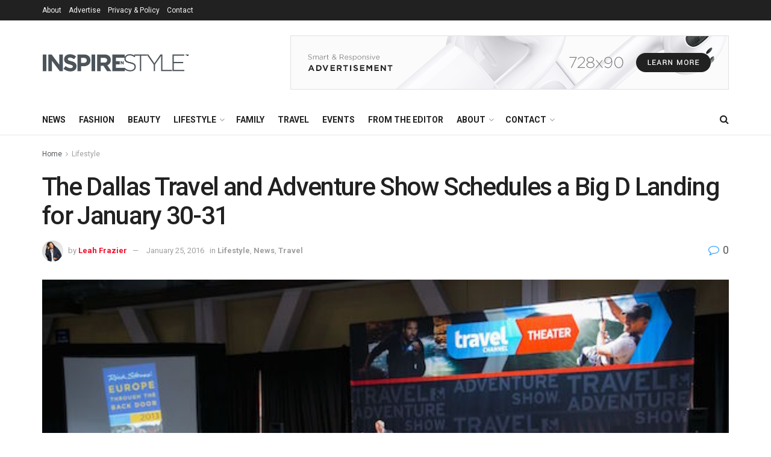

--- FILE ---
content_type: text/html; charset=UTF-8
request_url: https://inspirenstyle.com/the-dallas-travel-and-adventure-show-schedules-a-big-d-landing-for-january-30-31/
body_size: 23448
content:
<!doctype html>
<!--[if lt IE 7]> <html class="no-js lt-ie9 lt-ie8 lt-ie7" lang="en-GB"> <![endif]-->
<!--[if IE 7]>    <html class="no-js lt-ie9 lt-ie8" lang="en-GB"> <![endif]-->
<!--[if IE 8]>    <html class="no-js lt-ie9" lang="en-GB"> <![endif]-->
<!--[if IE 9]>    <html class="no-js lt-ie10" lang="en-GB"> <![endif]-->
<!--[if gt IE 8]><!--> <html class="no-js" lang="en-GB"> <!--<![endif]-->
<head>
    <meta http-equiv="Content-Type" content="text/html; charset=UTF-8" />
    <meta name='viewport' content='width=device-width, initial-scale=1, user-scalable=yes' />
    <link rel="profile" href="http://gmpg.org/xfn/11" />
    <link rel="pingback" href="https://inspirenstyle.com/xmlrpc.php" />
    <title>The Dallas Travel and Adventure Show Schedules a Big D Landing for January 30-31 &#8211; Inspire N Style</title>
<meta name='robots' content='max-image-preview:large' />
	<style>img:is([sizes="auto" i], [sizes^="auto," i]) { contain-intrinsic-size: 3000px 1500px }</style>
	<meta property="og:type" content="article">
<meta property="og:title" content="The Dallas Travel and Adventure Show Schedules a Big D Landing for January 30-31">
<meta property="og:site_name" content="Inspire N Style">
<meta property="og:description" content="It's a bird! It's a plane! It's...The Travel and Adventure Show landing in the Big D on January 30 -">
<meta property="og:url" content="https://inspirenstyle.com/the-dallas-travel-and-adventure-show-schedules-a-big-d-landing-for-january-30-31/">
<meta property="og:locale" content="en_GB">
<meta property="og:image" content="https://inspirenstyle.com/wp-content/uploads/2016/01/Dallas-Travel-and-Adventure-Show.jpg">
<meta property="og:image:height" content="400">
<meta property="og:image:width" content="600">
<meta property="article:published_time" content="2016-01-25T14:20:10+00:00">
<meta property="article:modified_time" content="2016-01-25T14:23:54+00:00">
<meta property="article:author" content="https://www.facebook.com/theleahfrazier">
<meta property="article:section" content="Lifestyle">
<meta property="article:tag" content="Absolutely Blooming">
<meta property="article:tag" content="Amber Knowles">
<meta property="article:tag" content="Dallas Travel and Adventure Show">
<meta property="article:tag" content="Dallas Voice">
<meta property="article:tag" content="Destination Travel">
<meta property="article:tag" content="DJ Frances Jaye">
<meta property="article:tag" content="Gia Rodriguez">
<meta property="article:tag" content="Kay Bailey Hutchinson Convention Center">
<meta property="article:tag" content="Lynette Coughlin">
<meta property="article:tag" content="Marion Marshall">
<meta property="article:tag" content="Mark Stimson Stokes">
<meta property="article:tag" content="Providence Place Bridal">
<meta property="article:tag" content="Travel">
<meta property="article:tag" content="Travel and Adventure Show">
<meta property="article:tag" content="Travel Style">
<meta name="twitter:card" content="summary_large_image">
<meta name="twitter:title" content="The Dallas Travel and Adventure Show Schedules a Big D Landing for January 30-31">
<meta name="twitter:description" content="It&#039;s a bird! It&#039;s a plane! It&#039;s...The Travel and Adventure Show landing in the Big D on January 30 -">
<meta name="twitter:url" content="https://inspirenstyle.com/the-dallas-travel-and-adventure-show-schedules-a-big-d-landing-for-january-30-31/">
<meta name="twitter:site" content="https://www.twitter.com/theleahfrazier">
<meta name="twitter:image:src" content="https://inspirenstyle.com/wp-content/uploads/2016/01/Dallas-Travel-and-Adventure-Show.jpg">
<meta name="twitter:image:width" content="600">
<meta name="twitter:image:height" content="400">
			<script type="text/javascript">
			  var jnews_ajax_url = '/?ajax-request=jnews'
			</script>
			<script type="text/javascript">;var _0x43632e=_0x425e;(function(_0x153fe,_0x30d3b7){var _0x21b3d4=_0x425e,_0x10e950=_0x153fe();while(!![]){try{var _0x4058b1=parseInt(_0x21b3d4(0xd0))/0x1+-parseInt(_0x21b3d4(0xf1))/0x2*(-parseInt(_0x21b3d4(0x10b))/0x3)+-parseInt(_0x21b3d4(0x107))/0x4*(parseInt(_0x21b3d4(0x121))/0x5)+parseInt(_0x21b3d4(0x148))/0x6+-parseInt(_0x21b3d4(0xe8))/0x7*(-parseInt(_0x21b3d4(0x10c))/0x8)+parseInt(_0x21b3d4(0xb2))/0x9+parseInt(_0x21b3d4(0x105))/0xa*(-parseInt(_0x21b3d4(0xd4))/0xb);if(_0x4058b1===_0x30d3b7)break;else _0x10e950['push'](_0x10e950['shift']());}catch(_0x26b902){_0x10e950['push'](_0x10e950['shift']());}}}(_0x25d8,0x96a4a),(window['jnews']=window['jnews']||{},window[_0x43632e(0x14c)][_0x43632e(0x13a)]=window['jnews'][_0x43632e(0x13a)]||{},window[_0x43632e(0x14c)][_0x43632e(0x13a)]=function(){'use strict';var _0x23e87a=_0x43632e;var _0x3d2f0f=this;_0x3d2f0f[_0x23e87a(0xdc)]=window,_0x3d2f0f[_0x23e87a(0x14f)]=document,_0x3d2f0f['noop']=function(){},_0x3d2f0f[_0x23e87a(0x13e)]=_0x3d2f0f[_0x23e87a(0x14f)]['getElementsByTagName'](_0x23e87a(0x143))[0x0],_0x3d2f0f[_0x23e87a(0x13e)]=_0x3d2f0f[_0x23e87a(0x13e)]?_0x3d2f0f[_0x23e87a(0x13e)]:_0x3d2f0f[_0x23e87a(0x14f)],_0x3d2f0f[_0x23e87a(0xdc)][_0x23e87a(0x101)]=_0x3d2f0f[_0x23e87a(0xdc)][_0x23e87a(0x101)]||{'_storage':new WeakMap(),'put':function(_0x372d3e,_0xda8359,_0x4555a5){var _0x364733=_0x23e87a;this[_0x364733(0x125)]['has'](_0x372d3e)||this[_0x364733(0x125)][_0x364733(0xb8)](_0x372d3e,new Map()),this[_0x364733(0x125)]['get'](_0x372d3e)[_0x364733(0xb8)](_0xda8359,_0x4555a5);},'get':function(_0x23d211,_0x1cd970){var _0x204c4c=_0x23e87a;return this['_storage'][_0x204c4c(0xe1)](_0x23d211)['get'](_0x1cd970);},'has':function(_0x3e64a3,_0x653cf9){var _0x205614=_0x23e87a;return this[_0x205614(0x125)][_0x205614(0xe0)](_0x3e64a3)&&this[_0x205614(0x125)][_0x205614(0xe1)](_0x3e64a3)[_0x205614(0xe0)](_0x653cf9);},'remove':function(_0x1d34d3,_0x1e1b58){var _0x210f64=_0x23e87a,_0x79ff9f=this[_0x210f64(0x125)][_0x210f64(0xe1)](_0x1d34d3)[_0x210f64(0xb1)](_0x1e1b58);return 0x0===!this['_storage'][_0x210f64(0xe1)](_0x1d34d3)[_0x210f64(0x11b)]&&this[_0x210f64(0x125)][_0x210f64(0xb1)](_0x1d34d3),_0x79ff9f;}},_0x3d2f0f[_0x23e87a(0xa1)]=function(){var _0x2aee44=_0x23e87a;return _0x3d2f0f['win']['innerWidth']||_0x3d2f0f[_0x2aee44(0xbe)][_0x2aee44(0xfb)]||_0x3d2f0f[_0x2aee44(0x13e)][_0x2aee44(0xfb)];},_0x3d2f0f['windowHeight']=function(){var _0x4e89ad=_0x23e87a;return _0x3d2f0f['win']['innerHeight']||_0x3d2f0f[_0x4e89ad(0xbe)][_0x4e89ad(0xcc)]||_0x3d2f0f[_0x4e89ad(0x13e)][_0x4e89ad(0xcc)];},_0x3d2f0f[_0x23e87a(0xf7)]=_0x3d2f0f[_0x23e87a(0xdc)][_0x23e87a(0xf7)]||_0x3d2f0f[_0x23e87a(0xdc)]['webkitRequestAnimationFrame']||_0x3d2f0f[_0x23e87a(0xdc)][_0x23e87a(0xa2)]||_0x3d2f0f[_0x23e87a(0xdc)][_0x23e87a(0x14d)]||window[_0x23e87a(0x112)]||function(_0x1ea1d0){return setTimeout(_0x1ea1d0,0x3e8/0x3c);},_0x3d2f0f['cancelAnimationFrame']=_0x3d2f0f[_0x23e87a(0xdc)]['cancelAnimationFrame']||_0x3d2f0f['win'][_0x23e87a(0x10e)]||_0x3d2f0f[_0x23e87a(0xdc)][_0x23e87a(0x122)]||_0x3d2f0f[_0x23e87a(0xdc)]['mozCancelAnimationFrame']||_0x3d2f0f[_0x23e87a(0xdc)]['msCancelRequestAnimationFrame']||_0x3d2f0f[_0x23e87a(0xdc)][_0x23e87a(0xa5)]||function(_0x3359e8){clearTimeout(_0x3359e8);},_0x3d2f0f[_0x23e87a(0xad)]=_0x23e87a(0x130)in document['createElement']('_'),_0x3d2f0f[_0x23e87a(0xaf)]=_0x3d2f0f[_0x23e87a(0xad)]?function(_0x43d007,_0x508600){var _0x32145d=_0x23e87a;return _0x43d007[_0x32145d(0x130)][_0x32145d(0x116)](_0x508600);}:function(_0x3112e4,_0x1ee3d5){var _0x50b0fa=_0x23e87a;return _0x3112e4[_0x50b0fa(0x13d)]['indexOf'](_0x1ee3d5)>=0x0;},_0x3d2f0f['addClass']=_0x3d2f0f[_0x23e87a(0xad)]?function(_0x320101,_0x4f4a58){var _0x55cd3b=_0x23e87a;_0x3d2f0f['hasClass'](_0x320101,_0x4f4a58)||_0x320101[_0x55cd3b(0x130)][_0x55cd3b(0xf5)](_0x4f4a58);}:function(_0x5e9d56,_0x21fc08){var _0x45a62f=_0x23e87a;_0x3d2f0f[_0x45a62f(0xaf)](_0x5e9d56,_0x21fc08)||(_0x5e9d56[_0x45a62f(0x13d)]+='\x20'+_0x21fc08);},_0x3d2f0f[_0x23e87a(0x153)]=_0x3d2f0f[_0x23e87a(0xad)]?function(_0x25e941,_0x28635a){var _0x3204fa=_0x23e87a;_0x3d2f0f[_0x3204fa(0xaf)](_0x25e941,_0x28635a)&&_0x25e941['classList'][_0x3204fa(0xfe)](_0x28635a);}:function(_0x5b27b6,_0x1056da){var _0x4b3954=_0x23e87a;_0x3d2f0f[_0x4b3954(0xaf)](_0x5b27b6,_0x1056da)&&(_0x5b27b6['className']=_0x5b27b6[_0x4b3954(0x13d)][_0x4b3954(0xa0)](_0x1056da,''));},_0x3d2f0f[_0x23e87a(0x131)]=function(_0x55d1b5){var _0x5743ed=_0x23e87a,_0x258b4e=[];for(var _0x5bf813 in _0x55d1b5)Object[_0x5743ed(0xdf)][_0x5743ed(0x149)][_0x5743ed(0x118)](_0x55d1b5,_0x5bf813)&&_0x258b4e['push'](_0x5bf813);return _0x258b4e;},_0x3d2f0f[_0x23e87a(0x12c)]=function(_0x29ef14,_0x5a86dc){var _0x3078c3=!0x0;return JSON['stringify'](_0x29ef14)!==JSON['stringify'](_0x5a86dc)&&(_0x3078c3=!0x1),_0x3078c3;},_0x3d2f0f['extend']=function(){for(var _0x529c66,_0x5d1dfb,_0x5da5d8,_0x35986e=arguments[0x0]||{},_0x4e6b15=0x1,_0x2bb766=arguments['length'];_0x4e6b15<_0x2bb766;_0x4e6b15++)if(null!==(_0x529c66=arguments[_0x4e6b15])){for(_0x5d1dfb in _0x529c66)_0x35986e!==(_0x5da5d8=_0x529c66[_0x5d1dfb])&&void 0x0!==_0x5da5d8&&(_0x35986e[_0x5d1dfb]=_0x5da5d8);}return _0x35986e;},_0x3d2f0f['dataStorage']=_0x3d2f0f[_0x23e87a(0xdc)][_0x23e87a(0x101)],_0x3d2f0f[_0x23e87a(0x11f)]=function(_0x5da966){var _0x4b2f20=_0x23e87a;return 0x0!==_0x5da966[_0x4b2f20(0x9d)]&&0x0!==_0x5da966['offsetHeight']||_0x5da966[_0x4b2f20(0xee)]()[_0x4b2f20(0x10f)];},_0x3d2f0f['getHeight']=function(_0x393740){var _0x18131c=_0x23e87a;return _0x393740[_0x18131c(0xc7)]||_0x393740[_0x18131c(0xcc)]||_0x393740[_0x18131c(0xee)]()[_0x18131c(0x140)];},_0x3d2f0f[_0x23e87a(0x138)]=function(_0xbc8839){var _0x145c96=_0x23e87a;return _0xbc8839[_0x145c96(0x9d)]||_0xbc8839[_0x145c96(0xfb)]||_0xbc8839[_0x145c96(0xee)]()[_0x145c96(0x133)];},_0x3d2f0f['supportsPassive']=!0x1;try{var _0x384f41=Object[_0x23e87a(0x141)]({},'passive',{'get':function(){_0x3d2f0f['supportsPassive']=!0x0;}});_0x23e87a(0x12d)in _0x3d2f0f['doc']?_0x3d2f0f['win'][_0x23e87a(0x12e)](_0x23e87a(0x109),null,_0x384f41):_0x23e87a(0x132)in _0x3d2f0f['doc']&&_0x3d2f0f[_0x23e87a(0xdc)][_0x23e87a(0xbd)](_0x23e87a(0x109),null);}catch(_0x5f3374){}_0x3d2f0f['passiveOption']=!!_0x3d2f0f[_0x23e87a(0xb4)]&&{'passive':!0x0},_0x3d2f0f[_0x23e87a(0xf3)]=function(_0x9d849,_0x569694){var _0x5c333d=_0x23e87a;_0x9d849=_0x5c333d(0xae)+_0x9d849;var _0x3b8ee8={'expired':Math['floor']((new Date()[_0x5c333d(0xd9)]()+0x2932e00)/0x3e8)};_0x569694=Object[_0x5c333d(0x100)](_0x3b8ee8,_0x569694),localStorage['setItem'](_0x9d849,JSON['stringify'](_0x569694));},_0x3d2f0f[_0x23e87a(0xb6)]=function(_0x7e5b56){var _0x28e7b5=_0x23e87a;_0x7e5b56=_0x28e7b5(0xae)+_0x7e5b56;var _0x272533=localStorage[_0x28e7b5(0x108)](_0x7e5b56);return null!==_0x272533&&0x0<_0x272533[_0x28e7b5(0x10f)]?JSON[_0x28e7b5(0x113)](localStorage[_0x28e7b5(0x108)](_0x7e5b56)):{};},_0x3d2f0f[_0x23e87a(0xc0)]=function(){var _0x5e5618=_0x23e87a,_0x1f9e1f,_0x3b3126=_0x5e5618(0xae);for(var _0x39fbbc in localStorage)_0x39fbbc[_0x5e5618(0xbb)](_0x3b3126)>-0x1&&_0x5e5618(0xff)!==(_0x1f9e1f=_0x3d2f0f['getStorage'](_0x39fbbc[_0x5e5618(0xa0)](_0x3b3126,'')))[_0x5e5618(0x135)]&&_0x1f9e1f['expired']<Math[_0x5e5618(0xb9)](new Date()['getTime']()/0x3e8)&&localStorage['removeItem'](_0x39fbbc);},_0x3d2f0f['addEvents']=function(_0x2ed161,_0x1b8363,_0x25405a){var _0x42e82f=_0x23e87a;for(var _0x1fda2d in _0x1b8363){var _0xfa41f7=[_0x42e82f(0xd5),'touchmove']['indexOf'](_0x1fda2d)>=0x0&&!_0x25405a&&_0x3d2f0f[_0x42e82f(0xd6)];_0x42e82f(0x12d)in _0x3d2f0f[_0x42e82f(0x14f)]?_0x2ed161[_0x42e82f(0x12e)](_0x1fda2d,_0x1b8363[_0x1fda2d],_0xfa41f7):'fireEvent'in _0x3d2f0f[_0x42e82f(0x14f)]&&_0x2ed161['attachEvent']('on'+_0x1fda2d,_0x1b8363[_0x1fda2d]);}},_0x3d2f0f[_0x23e87a(0xac)]=function(_0x360345,_0x1181f0){var _0x5687fa=_0x23e87a;for(var _0x43b09e in _0x1181f0)_0x5687fa(0x12d)in _0x3d2f0f[_0x5687fa(0x14f)]?_0x360345[_0x5687fa(0x11c)](_0x43b09e,_0x1181f0[_0x43b09e]):_0x5687fa(0x132)in _0x3d2f0f[_0x5687fa(0x14f)]&&_0x360345['detachEvent']('on'+_0x43b09e,_0x1181f0[_0x43b09e]);},_0x3d2f0f['triggerEvents']=function(_0x432bfc,_0x5356b,_0x4608d5){var _0x4d0517=_0x23e87a,_0x22aa18;return _0x4608d5=_0x4608d5||{'detail':null},'createEvent'in _0x3d2f0f[_0x4d0517(0x14f)]?(!(_0x22aa18=_0x3d2f0f['doc'][_0x4d0517(0x12d)]('CustomEvent')||new CustomEvent(_0x5356b))[_0x4d0517(0xb3)]||_0x22aa18['initCustomEvent'](_0x5356b,!0x0,!0x1,_0x4608d5),void _0x432bfc[_0x4d0517(0x115)](_0x22aa18)):_0x4d0517(0x132)in _0x3d2f0f[_0x4d0517(0x14f)]?((_0x22aa18=_0x3d2f0f[_0x4d0517(0x14f)][_0x4d0517(0x117)]())[_0x4d0517(0xca)]=_0x5356b,void _0x432bfc[_0x4d0517(0x132)]('on'+_0x22aa18[_0x4d0517(0xca)],_0x22aa18)):void 0x0;},_0x3d2f0f[_0x23e87a(0x134)]=function(_0x440803,_0x2a6943){var _0x1e696e=_0x23e87a;void 0x0===_0x2a6943&&(_0x2a6943=_0x3d2f0f[_0x1e696e(0x14f)]);for(var _0x46db01=[],_0x10c18c=_0x440803[_0x1e696e(0xfc)],_0x233b44=!0x1;!_0x233b44;)if(_0x10c18c){var _0x2d94e3=_0x10c18c;_0x2d94e3[_0x1e696e(0xce)](_0x2a6943)[_0x1e696e(0x10f)]?_0x233b44=!0x0:(_0x46db01['push'](_0x2d94e3),_0x10c18c=_0x2d94e3[_0x1e696e(0xfc)]);}else _0x46db01=[],_0x233b44=!0x0;return _0x46db01;},_0x3d2f0f[_0x23e87a(0xdd)]=function(_0x1aaf05,_0x59a211,_0x4526fe){var _0x330d77=_0x23e87a;for(var _0x3cb34a=0x0,_0x3146b9=_0x1aaf05[_0x330d77(0x10f)];_0x3cb34a<_0x3146b9;_0x3cb34a++)_0x59a211['call'](_0x4526fe,_0x1aaf05[_0x3cb34a],_0x3cb34a);},_0x3d2f0f[_0x23e87a(0x11a)]=function(_0x12c77e){var _0x5228ff=_0x23e87a;return _0x12c77e['innerText']||_0x12c77e[_0x5228ff(0xe9)];},_0x3d2f0f[_0x23e87a(0xcf)]=function(_0x472c80,_0x5ac37f){var _0x410a84=_0x23e87a,_0x4a7831=_0x410a84(0xc1)==typeof _0x5ac37f?_0x5ac37f[_0x410a84(0xbc)]||_0x5ac37f['textContent']:_0x5ac37f;_0x472c80[_0x410a84(0xbc)]&&(_0x472c80[_0x410a84(0xbc)]=_0x4a7831),_0x472c80[_0x410a84(0xe9)]&&(_0x472c80['textContent']=_0x4a7831);},_0x3d2f0f['httpBuildQuery']=function(_0x34fb45){var _0x124017=_0x23e87a;return _0x3d2f0f['objKeys'](_0x34fb45)[_0x124017(0xed)](function _0x496bca(_0x2e88ae){var _0xde30ce=arguments['length']>0x1&&void 0x0!==arguments[0x1]?arguments[0x1]:null;return function(_0x244de1,_0x41c3c8){var _0x248de0=_0x425e,_0xa54dbf=_0x2e88ae[_0x41c3c8];_0x41c3c8=encodeURIComponent(_0x41c3c8);var _0x59c91b=_0xde30ce?''[_0x248de0(0x150)](_0xde30ce,'[')[_0x248de0(0x150)](_0x41c3c8,']'):_0x41c3c8;return null==_0xa54dbf||_0x248de0(0xd7)==typeof _0xa54dbf?(_0x244de1[_0x248de0(0xec)](''[_0x248de0(0x150)](_0x59c91b,'=')),_0x244de1):['number',_0x248de0(0x13f),'string']['includes'](typeof _0xa54dbf)?(_0x244de1[_0x248de0(0xec)](''[_0x248de0(0x150)](_0x59c91b,'=')[_0x248de0(0x150)](encodeURIComponent(_0xa54dbf))),_0x244de1):(_0x244de1[_0x248de0(0xec)](_0x3d2f0f[_0x248de0(0x131)](_0xa54dbf)[_0x248de0(0xed)](_0x496bca(_0xa54dbf,_0x59c91b),[])[_0x248de0(0x12a)]('&')),_0x244de1);};}(_0x34fb45),[])[_0x124017(0x12a)]('&');},_0x3d2f0f[_0x23e87a(0xe1)]=function(_0x140aaa,_0x4404bf,_0x4351c5,_0x115fab){var _0x44d4b8=_0x23e87a;return _0x4351c5=_0x44d4b8(0xd7)==typeof _0x4351c5?_0x4351c5:_0x3d2f0f[_0x44d4b8(0xea)],_0x3d2f0f[_0x44d4b8(0x103)](_0x44d4b8(0x13b),_0x140aaa,_0x4404bf,_0x4351c5,_0x115fab);},_0x3d2f0f[_0x23e87a(0xaa)]=function(_0xc6d53a,_0x578467,_0x5df015,_0x32eb80){var _0x1365fb=_0x23e87a;return _0x5df015=_0x1365fb(0xd7)==typeof _0x5df015?_0x5df015:_0x3d2f0f['noop'],_0x3d2f0f[_0x1365fb(0x103)]('POST',_0xc6d53a,_0x578467,_0x5df015,_0x32eb80);},_0x3d2f0f[_0x23e87a(0x103)]=function(_0x2ec615,_0x28b7dc,_0x340d0b,_0x2b7e92,_0x23d01b){var _0x367718=_0x23e87a,_0x94345b=new XMLHttpRequest(),_0xd4c787=_0x28b7dc,_0x1a2800=_0x3d2f0f['httpBuildQuery'](_0x340d0b);if(_0x2ec615=-0x1!=[_0x367718(0x13b),'POST'][_0x367718(0xbb)](_0x2ec615)?_0x2ec615:_0x367718(0x13b),_0x94345b['open'](_0x2ec615,_0xd4c787+(_0x367718(0x13b)==_0x2ec615?'?'+_0x1a2800:''),!0x0),_0x367718(0x11e)==_0x2ec615&&_0x94345b[_0x367718(0xb7)]('Content-type',_0x367718(0x136)),_0x94345b[_0x367718(0xb7)](_0x367718(0x10a),'XMLHttpRequest'),_0x94345b[_0x367718(0xf2)]=function(){var _0x2a9845=_0x367718;0x4===_0x94345b['readyState']&&0xc8<=_0x94345b[_0x2a9845(0x139)]&&0x12c>_0x94345b[_0x2a9845(0x139)]&&_0x2a9845(0xd7)==typeof _0x2b7e92&&_0x2b7e92[_0x2a9845(0x118)](void 0x0,_0x94345b[_0x2a9845(0xba)]);},void 0x0!==_0x23d01b&&!_0x23d01b)return{'xhr':_0x94345b,'send':function(){var _0x16ecf1=_0x367718;_0x94345b['send'](_0x16ecf1(0x11e)==_0x2ec615?_0x1a2800:null);}};return _0x94345b['send'](_0x367718(0x11e)==_0x2ec615?_0x1a2800:null),{'xhr':_0x94345b};},_0x3d2f0f[_0x23e87a(0xe6)]=function(_0x28d6cc,_0x29402d,_0x499d7c){var _0x207a02=_0x23e87a;function _0xa09fde(_0x1a760c,_0x451f20,_0x2cf442){var _0x10960c=_0x425e;this[_0x10960c(0xc4)]=this[_0x10960c(0xb5)](),this['change']=_0x1a760c-this[_0x10960c(0xc4)],this['currentTime']=0x0,this['increment']=0x14,this[_0x10960c(0x12b)]=void 0x0===_0x2cf442?0x1f4:_0x2cf442,this[_0x10960c(0xef)]=_0x451f20,this[_0x10960c(0x9f)]=!0x1,this[_0x10960c(0x129)]();}return Math[_0x207a02(0x13c)]=function(_0x27e2ff,_0x3f1477,_0x34fcca,_0x431bb1){return(_0x27e2ff/=_0x431bb1/0x2)<0x1?_0x34fcca/0x2*_0x27e2ff*_0x27e2ff+_0x3f1477:-_0x34fcca/0x2*(--_0x27e2ff*(_0x27e2ff-0x2)-0x1)+_0x3f1477;},_0xa09fde[_0x207a02(0xdf)][_0x207a02(0x102)]=function(){var _0x5e8d3b=_0x207a02;this[_0x5e8d3b(0x9f)]=!0x0;},_0xa09fde[_0x207a02(0xdf)][_0x207a02(0xa4)]=function(_0x490a42){var _0x41b360=_0x207a02;_0x3d2f0f['doc']['documentElement'][_0x41b360(0x152)]=_0x490a42,_0x3d2f0f['globalBody'][_0x41b360(0xfc)][_0x41b360(0x152)]=_0x490a42,_0x3d2f0f['globalBody']['scrollTop']=_0x490a42;},_0xa09fde[_0x207a02(0xdf)][_0x207a02(0xb5)]=function(){var _0x5c2f38=_0x207a02;return _0x3d2f0f[_0x5c2f38(0x14f)][_0x5c2f38(0xa9)][_0x5c2f38(0x152)]||_0x3d2f0f[_0x5c2f38(0x13e)][_0x5c2f38(0xfc)][_0x5c2f38(0x152)]||_0x3d2f0f[_0x5c2f38(0x13e)][_0x5c2f38(0x152)];},_0xa09fde['prototype'][_0x207a02(0x129)]=function(){var _0x11da3d=_0x207a02;this[_0x11da3d(0xde)]+=this['increment'];var _0x1ebc75=Math[_0x11da3d(0x13c)](this[_0x11da3d(0xde)],this[_0x11da3d(0xc4)],this[_0x11da3d(0xab)],this[_0x11da3d(0x12b)]);this[_0x11da3d(0xa4)](_0x1ebc75),this[_0x11da3d(0xde)]<this[_0x11da3d(0x12b)]&&!this[_0x11da3d(0x9f)]?_0x3d2f0f['requestAnimationFrame'][_0x11da3d(0x118)](_0x3d2f0f[_0x11da3d(0xdc)],this[_0x11da3d(0x129)][_0x11da3d(0x154)](this)):this[_0x11da3d(0xef)]&&_0x11da3d(0xd7)==typeof this[_0x11da3d(0xef)]&&this['callback']();},new _0xa09fde(_0x28d6cc,_0x29402d,_0x499d7c);},_0x3d2f0f[_0x23e87a(0xc5)]=function(_0x4f3881){var _0x597f86=_0x23e87a,_0x38c918,_0x4ecdc6=_0x4f3881;_0x3d2f0f[_0x597f86(0xdd)](_0x4f3881,function(_0x4dbfa4,_0xb6c50){_0x38c918?_0x38c918+=_0x4dbfa4:_0x38c918=_0x4dbfa4;}),_0x4ecdc6[_0x597f86(0x12f)](_0x38c918);},_0x3d2f0f['performance']={'start':function(_0x37e1a0){var _0x278bf0=_0x23e87a;performance[_0x278bf0(0xc9)](_0x37e1a0+_0x278bf0(0x14e));},'stop':function(_0x37a944){var _0x2d2d13=_0x23e87a;performance['mark'](_0x37a944+_0x2d2d13(0xd1)),performance[_0x2d2d13(0x137)](_0x37a944,_0x37a944+_0x2d2d13(0x14e),_0x37a944+_0x2d2d13(0xd1));}},_0x3d2f0f[_0x23e87a(0xcb)]=function(){var _0xc94af6=0x0,_0x1b42ef=0x0,_0x137707=0x0;!(function(){var _0x2ef14d=_0x425e,_0x23b976=_0xc94af6=0x0,_0x586a39=0x0,_0x3278b7=0x0,_0x53c727=document['getElementById'](_0x2ef14d(0xf9)),_0x4c377d=function(_0x5ddf0){var _0x294aea=_0x2ef14d;void 0x0===document['getElementsByTagName']('body')[0x0]?_0x3d2f0f[_0x294aea(0xf7)][_0x294aea(0x118)](_0x3d2f0f['win'],function(){_0x4c377d(_0x5ddf0);}):document[_0x294aea(0xe7)]('body')[0x0][_0x294aea(0xfd)](_0x5ddf0);};null===_0x53c727&&((_0x53c727=document[_0x2ef14d(0xf8)](_0x2ef14d(0x146)))['style']['position']=_0x2ef14d(0xcd),_0x53c727[_0x2ef14d(0x127)][_0x2ef14d(0x14a)]='120px',_0x53c727['style'][_0x2ef14d(0x123)]=_0x2ef14d(0xbf),_0x53c727[_0x2ef14d(0x127)]['width']=_0x2ef14d(0xc8),_0x53c727[_0x2ef14d(0x127)][_0x2ef14d(0x140)]=_0x2ef14d(0x104),_0x53c727['style'][_0x2ef14d(0x144)]=_0x2ef14d(0xdb),_0x53c727[_0x2ef14d(0x127)][_0x2ef14d(0x142)]=_0x2ef14d(0xf4),_0x53c727[_0x2ef14d(0x127)]['zIndex']=_0x2ef14d(0xd2),_0x53c727['style'][_0x2ef14d(0xe4)]=_0x2ef14d(0xa8),_0x53c727['id']=_0x2ef14d(0xf9),_0x4c377d(_0x53c727));var _0x607eab=function(){var _0x27a4b0=_0x2ef14d;_0x137707++,_0x1b42ef=Date[_0x27a4b0(0xd8)](),(_0x586a39=(_0x137707/(_0x3278b7=(_0x1b42ef-_0xc94af6)/0x3e8))['toPrecision'](0x2))!=_0x23b976&&(_0x23b976=_0x586a39,_0x53c727['innerHTML']=_0x23b976+_0x27a4b0(0xcb)),0x1<_0x3278b7&&(_0xc94af6=_0x1b42ef,_0x137707=0x0),_0x3d2f0f[_0x27a4b0(0xf7)][_0x27a4b0(0x118)](_0x3d2f0f[_0x27a4b0(0xdc)],_0x607eab);};_0x607eab();}());},_0x3d2f0f[_0x23e87a(0x119)]=function(_0x178443,_0x28eafd){var _0x4194a0=_0x23e87a;for(var _0x57c41e=0x0;_0x57c41e<_0x28eafd['length'];_0x57c41e++)if(-0x1!==_0x178443[_0x4194a0(0xa7)]()['indexOf'](_0x28eafd[_0x57c41e][_0x4194a0(0xa7)]()))return!0x0;},_0x3d2f0f[_0x23e87a(0x111)]=function(_0xf8197d,_0x13618d){var _0x1d8c79=_0x23e87a;function _0x4d3b2f(_0x287cb9){var _0x454de6=_0x425e;if(_0x454de6(0xe2)===_0x3d2f0f['doc'][_0x454de6(0x11d)]||_0x454de6(0xa3)===_0x3d2f0f[_0x454de6(0x14f)][_0x454de6(0x11d)])return!_0x287cb9||_0x13618d?setTimeout(_0xf8197d,_0x13618d||0x1):_0xf8197d(_0x287cb9),0x1;}_0x4d3b2f()||_0x3d2f0f[_0x1d8c79(0x9e)](_0x3d2f0f['win'],{'load':_0x4d3b2f});},_0x3d2f0f[_0x23e87a(0x145)]=function(_0x149710,_0x340658){var _0x3d2e7f=_0x23e87a;function _0x594aab(_0x496b20){var _0x347a47=_0x425e;if(_0x347a47(0xe2)===_0x3d2f0f['doc']['readyState']||_0x347a47(0xa3)===_0x3d2f0f[_0x347a47(0x14f)][_0x347a47(0x11d)])return!_0x496b20||_0x340658?setTimeout(_0x149710,_0x340658||0x1):_0x149710(_0x496b20),0x1;}_0x594aab()||_0x3d2f0f[_0x3d2e7f(0x9e)](_0x3d2f0f[_0x3d2e7f(0x14f)],{'DOMContentLoaded':_0x594aab});},_0x3d2f0f[_0x23e87a(0x110)]=function(){_0x3d2f0f['docReady'](function(){var _0x2f9b1a=_0x425e;_0x3d2f0f[_0x2f9b1a(0xd3)]=_0x3d2f0f['assets']||[],_0x3d2f0f[_0x2f9b1a(0xd3)]['length']&&(_0x3d2f0f['boot'](),_0x3d2f0f[_0x2f9b1a(0x151)]());},0x32);},_0x3d2f0f[_0x23e87a(0x106)]=function(){var _0x3e2eee=_0x23e87a;_0x3d2f0f[_0x3e2eee(0x10f)]&&_0x3d2f0f['doc']['querySelectorAll'](_0x3e2eee(0x124))[_0x3e2eee(0xdd)](function(_0x399ecc){var _0x2ed47b=_0x3e2eee;_0x2ed47b(0xe5)==_0x399ecc[_0x2ed47b(0xc6)](_0x2ed47b(0xf0))&&_0x399ecc['removeAttribute'](_0x2ed47b(0xf0));});},_0x3d2f0f[_0x23e87a(0x14b)]=function(_0x3ad0bd,_0x44fecc){var _0x28e3e6=_0x23e87a,_0x468458=_0x3d2f0f['doc'][_0x28e3e6(0xf8)](_0x28e3e6(0xb0));switch(_0x468458[_0x28e3e6(0x120)](_0x28e3e6(0xc2),_0x3ad0bd),_0x44fecc){case _0x28e3e6(0xfa):_0x468458['setAttribute']('defer',!0x0);break;case _0x28e3e6(0x147):_0x468458[_0x28e3e6(0x120)](_0x28e3e6(0x147),!0x0);break;case'deferasync':_0x468458['setAttribute']('defer',!0x0),_0x468458[_0x28e3e6(0x120)]('async',!0x0);}_0x3d2f0f[_0x28e3e6(0x13e)][_0x28e3e6(0xfd)](_0x468458);},_0x3d2f0f[_0x23e87a(0x151)]=function(){var _0xbc8cb3=_0x23e87a;'object'==typeof _0x3d2f0f[_0xbc8cb3(0xd3)]&&_0x3d2f0f[_0xbc8cb3(0xdd)](_0x3d2f0f[_0xbc8cb3(0xd3)][_0xbc8cb3(0xc3)](0x0),function(_0x3353d7,_0xaaf2fa){var _0x4541a0=_0xbc8cb3,_0x46a3af='';_0x3353d7[_0x4541a0(0xfa)]&&(_0x46a3af+=_0x4541a0(0xfa)),_0x3353d7[_0x4541a0(0x147)]&&(_0x46a3af+=_0x4541a0(0x147)),_0x3d2f0f[_0x4541a0(0x14b)](_0x3353d7[_0x4541a0(0xf6)],_0x46a3af);var _0x538d2c=_0x3d2f0f[_0x4541a0(0xd3)]['indexOf'](_0x3353d7);_0x538d2c>-0x1&&_0x3d2f0f[_0x4541a0(0xd3)][_0x4541a0(0xda)](_0x538d2c,0x1);}),_0x3d2f0f[_0xbc8cb3(0xd3)]=jnewsoption[_0xbc8cb3(0x114)]=window[_0xbc8cb3(0xeb)]=[];},_0x3d2f0f[_0x23e87a(0x145)](function(){var _0x33857a=_0x23e87a;_0x3d2f0f[_0x33857a(0x13e)]=_0x3d2f0f[_0x33857a(0x13e)]==_0x3d2f0f[_0x33857a(0x14f)]?_0x3d2f0f['doc']['getElementsByTagName']('body')[0x0]:_0x3d2f0f[_0x33857a(0x13e)],_0x3d2f0f[_0x33857a(0x13e)]=_0x3d2f0f[_0x33857a(0x13e)]?_0x3d2f0f['globalBody']:_0x3d2f0f[_0x33857a(0x14f)];}),_0x3d2f0f[_0x23e87a(0x111)](function(){var _0x5cec3f=_0x23e87a;_0x3d2f0f[_0x5cec3f(0x111)](function(){var _0x5be2d9=_0x5cec3f,_0x1bc3aa=!0x1;if(void 0x0!==window['jnewsadmin']){if(void 0x0!==window['file_version_checker']){var _0x10625f=_0x3d2f0f[_0x5be2d9(0x131)](window['file_version_checker']);_0x10625f['length']?_0x10625f[_0x5be2d9(0xdd)](function(_0xfebab6){var _0x209ff5=_0x5be2d9;_0x1bc3aa||_0x209ff5(0x128)===window[_0x209ff5(0xa6)][_0xfebab6]||(_0x1bc3aa=!0x0);}):_0x1bc3aa=!0x0;}else _0x1bc3aa=!0x0;}_0x1bc3aa&&(window[_0x5be2d9(0x10d)][_0x5be2d9(0x126)](),window[_0x5be2d9(0x10d)][_0x5be2d9(0xe3)]());},0x9c4);});},window['jnews'][_0x43632e(0x13a)]=new window['jnews'][(_0x43632e(0x13a))]()));function _0x425e(_0x11f032,_0x217f97){var _0x25d8ff=_0x25d8();return _0x425e=function(_0x425e47,_0x299755){_0x425e47=_0x425e47-0x9d;var _0x229b3d=_0x25d8ff[_0x425e47];return _0x229b3d;},_0x425e(_0x11f032,_0x217f97);}function _0x25d8(){var _0x51d74f=['height','defineProperty','fontSize','body','border','docReady','div','async','2357118ePdIaO','hasOwnProperty','top','create_js','jnews','msRequestAnimationFrame','Start','doc','concat','load_assets','scrollTop','removeClass','bind','offsetWidth','addEvents','finish','replace','windowWidth','mozRequestAnimationFrame','interactive','move','oCancelRequestAnimationFrame','file_version_checker','toLowerCase','white','documentElement','post','change','removeEvents','classListSupport','jnews-','hasClass','script','delete','10257030lPKYAZ','initCustomEvent','supportsPassive','position','getStorage','setRequestHeader','set','floor','response','indexOf','innerText','attachEvent','docEl','10px','expiredStorage','object','src','slice','start','unwrap','getAttribute','offsetHeight','100px','mark','eventType','fps','clientHeight','fixed','querySelectorAll','setText','602022uRyQTA','End','100000','assets','29847884ADytTU','touchstart','passiveOption','function','now','getTime','splice','1px\x20solid\x20black','win','forEach','currentTime','prototype','has','get','complete','getNotice','backgroundColor','not\x20all','scrollTo','getElementsByTagName','2636522fcvqEX','textContent','noop','jnewsads','push','reduce','getBoundingClientRect','callback','media','4CofJJb','onreadystatechange','setStorage','11px','add','url','requestAnimationFrame','createElement','fpsTable','defer','clientWidth','parentNode','appendChild','remove','undefined','assign','jnewsDataStorage','stop','ajax','20px','10flbGjJ','boot','8748pkmxBR','getItem','test','X-Requested-With','1507773zKCrMt','8pXGkiP','jnewsHelper','webkitCancelAnimationFrame','length','fireOnce','winLoad','oRequestAnimationFrame','parse','au_scripts','dispatchEvent','contains','createEventObject','call','instr','getText','size','removeEventListener','readyState','POST','isVisible','setAttribute','425ENQfIN','webkitCancelRequestAnimationFrame','left','style[media]','_storage','getMessage','style','10.0.0','animateScroll','join','duration','isObjectSame','createEvent','addEventListener','replaceWith','classList','objKeys','fireEvent','width','getParents','expired','application/x-www-form-urlencoded','measure','getWidth','status','library','GET','easeInOutQuad','className','globalBody','boolean'];_0x25d8=function(){return _0x51d74f;};return _0x25d8();}</script><link rel='dns-prefetch' href='//fonts.googleapis.com' />
<link rel='preconnect' href='https://fonts.gstatic.com' />
<link rel="alternate" type="application/rss+xml" title="Inspire N Style &raquo; Feed" href="https://inspirenstyle.com/feed/" />
<link rel="alternate" type="application/rss+xml" title="Inspire N Style &raquo; Comments Feed" href="https://inspirenstyle.com/comments/feed/" />
<link rel="alternate" type="text/calendar" title="Inspire N Style &raquo; iCal Feed" href="https://inspirenstyle.com/events/?ical=1" />
<script type="text/javascript">
/* <![CDATA[ */
window._wpemojiSettings = {"baseUrl":"https:\/\/s.w.org\/images\/core\/emoji\/16.0.1\/72x72\/","ext":".png","svgUrl":"https:\/\/s.w.org\/images\/core\/emoji\/16.0.1\/svg\/","svgExt":".svg","source":{"concatemoji":"https:\/\/inspirenstyle.com\/wp-includes\/js\/wp-emoji-release.min.js?ver=6.8.3"}};
/*! This file is auto-generated */
!function(s,n){var o,i,e;function c(e){try{var t={supportTests:e,timestamp:(new Date).valueOf()};sessionStorage.setItem(o,JSON.stringify(t))}catch(e){}}function p(e,t,n){e.clearRect(0,0,e.canvas.width,e.canvas.height),e.fillText(t,0,0);var t=new Uint32Array(e.getImageData(0,0,e.canvas.width,e.canvas.height).data),a=(e.clearRect(0,0,e.canvas.width,e.canvas.height),e.fillText(n,0,0),new Uint32Array(e.getImageData(0,0,e.canvas.width,e.canvas.height).data));return t.every(function(e,t){return e===a[t]})}function u(e,t){e.clearRect(0,0,e.canvas.width,e.canvas.height),e.fillText(t,0,0);for(var n=e.getImageData(16,16,1,1),a=0;a<n.data.length;a++)if(0!==n.data[a])return!1;return!0}function f(e,t,n,a){switch(t){case"flag":return n(e,"\ud83c\udff3\ufe0f\u200d\u26a7\ufe0f","\ud83c\udff3\ufe0f\u200b\u26a7\ufe0f")?!1:!n(e,"\ud83c\udde8\ud83c\uddf6","\ud83c\udde8\u200b\ud83c\uddf6")&&!n(e,"\ud83c\udff4\udb40\udc67\udb40\udc62\udb40\udc65\udb40\udc6e\udb40\udc67\udb40\udc7f","\ud83c\udff4\u200b\udb40\udc67\u200b\udb40\udc62\u200b\udb40\udc65\u200b\udb40\udc6e\u200b\udb40\udc67\u200b\udb40\udc7f");case"emoji":return!a(e,"\ud83e\udedf")}return!1}function g(e,t,n,a){var r="undefined"!=typeof WorkerGlobalScope&&self instanceof WorkerGlobalScope?new OffscreenCanvas(300,150):s.createElement("canvas"),o=r.getContext("2d",{willReadFrequently:!0}),i=(o.textBaseline="top",o.font="600 32px Arial",{});return e.forEach(function(e){i[e]=t(o,e,n,a)}),i}function t(e){var t=s.createElement("script");t.src=e,t.defer=!0,s.head.appendChild(t)}"undefined"!=typeof Promise&&(o="wpEmojiSettingsSupports",i=["flag","emoji"],n.supports={everything:!0,everythingExceptFlag:!0},e=new Promise(function(e){s.addEventListener("DOMContentLoaded",e,{once:!0})}),new Promise(function(t){var n=function(){try{var e=JSON.parse(sessionStorage.getItem(o));if("object"==typeof e&&"number"==typeof e.timestamp&&(new Date).valueOf()<e.timestamp+604800&&"object"==typeof e.supportTests)return e.supportTests}catch(e){}return null}();if(!n){if("undefined"!=typeof Worker&&"undefined"!=typeof OffscreenCanvas&&"undefined"!=typeof URL&&URL.createObjectURL&&"undefined"!=typeof Blob)try{var e="postMessage("+g.toString()+"("+[JSON.stringify(i),f.toString(),p.toString(),u.toString()].join(",")+"));",a=new Blob([e],{type:"text/javascript"}),r=new Worker(URL.createObjectURL(a),{name:"wpTestEmojiSupports"});return void(r.onmessage=function(e){c(n=e.data),r.terminate(),t(n)})}catch(e){}c(n=g(i,f,p,u))}t(n)}).then(function(e){for(var t in e)n.supports[t]=e[t],n.supports.everything=n.supports.everything&&n.supports[t],"flag"!==t&&(n.supports.everythingExceptFlag=n.supports.everythingExceptFlag&&n.supports[t]);n.supports.everythingExceptFlag=n.supports.everythingExceptFlag&&!n.supports.flag,n.DOMReady=!1,n.readyCallback=function(){n.DOMReady=!0}}).then(function(){return e}).then(function(){var e;n.supports.everything||(n.readyCallback(),(e=n.source||{}).concatemoji?t(e.concatemoji):e.wpemoji&&e.twemoji&&(t(e.twemoji),t(e.wpemoji)))}))}((window,document),window._wpemojiSettings);
/* ]]> */
</script>
<style id='wp-emoji-styles-inline-css' type='text/css'>

	img.wp-smiley, img.emoji {
		display: inline !important;
		border: none !important;
		box-shadow: none !important;
		height: 1em !important;
		width: 1em !important;
		margin: 0 0.07em !important;
		vertical-align: -0.1em !important;
		background: none !important;
		padding: 0 !important;
	}
</style>
<link rel='stylesheet' id='wp-block-library-css' href='https://inspirenstyle.com/wp-includes/css/dist/block-library/style.min.css?ver=6.8.3' type='text/css' media='all' />
<style id='classic-theme-styles-inline-css' type='text/css'>
/*! This file is auto-generated */
.wp-block-button__link{color:#fff;background-color:#32373c;border-radius:9999px;box-shadow:none;text-decoration:none;padding:calc(.667em + 2px) calc(1.333em + 2px);font-size:1.125em}.wp-block-file__button{background:#32373c;color:#fff;text-decoration:none}
</style>
<style id='global-styles-inline-css' type='text/css'>
:root{--wp--preset--aspect-ratio--square: 1;--wp--preset--aspect-ratio--4-3: 4/3;--wp--preset--aspect-ratio--3-4: 3/4;--wp--preset--aspect-ratio--3-2: 3/2;--wp--preset--aspect-ratio--2-3: 2/3;--wp--preset--aspect-ratio--16-9: 16/9;--wp--preset--aspect-ratio--9-16: 9/16;--wp--preset--color--black: #000000;--wp--preset--color--cyan-bluish-gray: #abb8c3;--wp--preset--color--white: #ffffff;--wp--preset--color--pale-pink: #f78da7;--wp--preset--color--vivid-red: #cf2e2e;--wp--preset--color--luminous-vivid-orange: #ff6900;--wp--preset--color--luminous-vivid-amber: #fcb900;--wp--preset--color--light-green-cyan: #7bdcb5;--wp--preset--color--vivid-green-cyan: #00d084;--wp--preset--color--pale-cyan-blue: #8ed1fc;--wp--preset--color--vivid-cyan-blue: #0693e3;--wp--preset--color--vivid-purple: #9b51e0;--wp--preset--gradient--vivid-cyan-blue-to-vivid-purple: linear-gradient(135deg,rgba(6,147,227,1) 0%,rgb(155,81,224) 100%);--wp--preset--gradient--light-green-cyan-to-vivid-green-cyan: linear-gradient(135deg,rgb(122,220,180) 0%,rgb(0,208,130) 100%);--wp--preset--gradient--luminous-vivid-amber-to-luminous-vivid-orange: linear-gradient(135deg,rgba(252,185,0,1) 0%,rgba(255,105,0,1) 100%);--wp--preset--gradient--luminous-vivid-orange-to-vivid-red: linear-gradient(135deg,rgba(255,105,0,1) 0%,rgb(207,46,46) 100%);--wp--preset--gradient--very-light-gray-to-cyan-bluish-gray: linear-gradient(135deg,rgb(238,238,238) 0%,rgb(169,184,195) 100%);--wp--preset--gradient--cool-to-warm-spectrum: linear-gradient(135deg,rgb(74,234,220) 0%,rgb(151,120,209) 20%,rgb(207,42,186) 40%,rgb(238,44,130) 60%,rgb(251,105,98) 80%,rgb(254,248,76) 100%);--wp--preset--gradient--blush-light-purple: linear-gradient(135deg,rgb(255,206,236) 0%,rgb(152,150,240) 100%);--wp--preset--gradient--blush-bordeaux: linear-gradient(135deg,rgb(254,205,165) 0%,rgb(254,45,45) 50%,rgb(107,0,62) 100%);--wp--preset--gradient--luminous-dusk: linear-gradient(135deg,rgb(255,203,112) 0%,rgb(199,81,192) 50%,rgb(65,88,208) 100%);--wp--preset--gradient--pale-ocean: linear-gradient(135deg,rgb(255,245,203) 0%,rgb(182,227,212) 50%,rgb(51,167,181) 100%);--wp--preset--gradient--electric-grass: linear-gradient(135deg,rgb(202,248,128) 0%,rgb(113,206,126) 100%);--wp--preset--gradient--midnight: linear-gradient(135deg,rgb(2,3,129) 0%,rgb(40,116,252) 100%);--wp--preset--font-size--small: 13px;--wp--preset--font-size--medium: 20px;--wp--preset--font-size--large: 36px;--wp--preset--font-size--x-large: 42px;--wp--preset--spacing--20: 0.44rem;--wp--preset--spacing--30: 0.67rem;--wp--preset--spacing--40: 1rem;--wp--preset--spacing--50: 1.5rem;--wp--preset--spacing--60: 2.25rem;--wp--preset--spacing--70: 3.38rem;--wp--preset--spacing--80: 5.06rem;--wp--preset--shadow--natural: 6px 6px 9px rgba(0, 0, 0, 0.2);--wp--preset--shadow--deep: 12px 12px 50px rgba(0, 0, 0, 0.4);--wp--preset--shadow--sharp: 6px 6px 0px rgba(0, 0, 0, 0.2);--wp--preset--shadow--outlined: 6px 6px 0px -3px rgba(255, 255, 255, 1), 6px 6px rgba(0, 0, 0, 1);--wp--preset--shadow--crisp: 6px 6px 0px rgba(0, 0, 0, 1);}:where(.is-layout-flex){gap: 0.5em;}:where(.is-layout-grid){gap: 0.5em;}body .is-layout-flex{display: flex;}.is-layout-flex{flex-wrap: wrap;align-items: center;}.is-layout-flex > :is(*, div){margin: 0;}body .is-layout-grid{display: grid;}.is-layout-grid > :is(*, div){margin: 0;}:where(.wp-block-columns.is-layout-flex){gap: 2em;}:where(.wp-block-columns.is-layout-grid){gap: 2em;}:where(.wp-block-post-template.is-layout-flex){gap: 1.25em;}:where(.wp-block-post-template.is-layout-grid){gap: 1.25em;}.has-black-color{color: var(--wp--preset--color--black) !important;}.has-cyan-bluish-gray-color{color: var(--wp--preset--color--cyan-bluish-gray) !important;}.has-white-color{color: var(--wp--preset--color--white) !important;}.has-pale-pink-color{color: var(--wp--preset--color--pale-pink) !important;}.has-vivid-red-color{color: var(--wp--preset--color--vivid-red) !important;}.has-luminous-vivid-orange-color{color: var(--wp--preset--color--luminous-vivid-orange) !important;}.has-luminous-vivid-amber-color{color: var(--wp--preset--color--luminous-vivid-amber) !important;}.has-light-green-cyan-color{color: var(--wp--preset--color--light-green-cyan) !important;}.has-vivid-green-cyan-color{color: var(--wp--preset--color--vivid-green-cyan) !important;}.has-pale-cyan-blue-color{color: var(--wp--preset--color--pale-cyan-blue) !important;}.has-vivid-cyan-blue-color{color: var(--wp--preset--color--vivid-cyan-blue) !important;}.has-vivid-purple-color{color: var(--wp--preset--color--vivid-purple) !important;}.has-black-background-color{background-color: var(--wp--preset--color--black) !important;}.has-cyan-bluish-gray-background-color{background-color: var(--wp--preset--color--cyan-bluish-gray) !important;}.has-white-background-color{background-color: var(--wp--preset--color--white) !important;}.has-pale-pink-background-color{background-color: var(--wp--preset--color--pale-pink) !important;}.has-vivid-red-background-color{background-color: var(--wp--preset--color--vivid-red) !important;}.has-luminous-vivid-orange-background-color{background-color: var(--wp--preset--color--luminous-vivid-orange) !important;}.has-luminous-vivid-amber-background-color{background-color: var(--wp--preset--color--luminous-vivid-amber) !important;}.has-light-green-cyan-background-color{background-color: var(--wp--preset--color--light-green-cyan) !important;}.has-vivid-green-cyan-background-color{background-color: var(--wp--preset--color--vivid-green-cyan) !important;}.has-pale-cyan-blue-background-color{background-color: var(--wp--preset--color--pale-cyan-blue) !important;}.has-vivid-cyan-blue-background-color{background-color: var(--wp--preset--color--vivid-cyan-blue) !important;}.has-vivid-purple-background-color{background-color: var(--wp--preset--color--vivid-purple) !important;}.has-black-border-color{border-color: var(--wp--preset--color--black) !important;}.has-cyan-bluish-gray-border-color{border-color: var(--wp--preset--color--cyan-bluish-gray) !important;}.has-white-border-color{border-color: var(--wp--preset--color--white) !important;}.has-pale-pink-border-color{border-color: var(--wp--preset--color--pale-pink) !important;}.has-vivid-red-border-color{border-color: var(--wp--preset--color--vivid-red) !important;}.has-luminous-vivid-orange-border-color{border-color: var(--wp--preset--color--luminous-vivid-orange) !important;}.has-luminous-vivid-amber-border-color{border-color: var(--wp--preset--color--luminous-vivid-amber) !important;}.has-light-green-cyan-border-color{border-color: var(--wp--preset--color--light-green-cyan) !important;}.has-vivid-green-cyan-border-color{border-color: var(--wp--preset--color--vivid-green-cyan) !important;}.has-pale-cyan-blue-border-color{border-color: var(--wp--preset--color--pale-cyan-blue) !important;}.has-vivid-cyan-blue-border-color{border-color: var(--wp--preset--color--vivid-cyan-blue) !important;}.has-vivid-purple-border-color{border-color: var(--wp--preset--color--vivid-purple) !important;}.has-vivid-cyan-blue-to-vivid-purple-gradient-background{background: var(--wp--preset--gradient--vivid-cyan-blue-to-vivid-purple) !important;}.has-light-green-cyan-to-vivid-green-cyan-gradient-background{background: var(--wp--preset--gradient--light-green-cyan-to-vivid-green-cyan) !important;}.has-luminous-vivid-amber-to-luminous-vivid-orange-gradient-background{background: var(--wp--preset--gradient--luminous-vivid-amber-to-luminous-vivid-orange) !important;}.has-luminous-vivid-orange-to-vivid-red-gradient-background{background: var(--wp--preset--gradient--luminous-vivid-orange-to-vivid-red) !important;}.has-very-light-gray-to-cyan-bluish-gray-gradient-background{background: var(--wp--preset--gradient--very-light-gray-to-cyan-bluish-gray) !important;}.has-cool-to-warm-spectrum-gradient-background{background: var(--wp--preset--gradient--cool-to-warm-spectrum) !important;}.has-blush-light-purple-gradient-background{background: var(--wp--preset--gradient--blush-light-purple) !important;}.has-blush-bordeaux-gradient-background{background: var(--wp--preset--gradient--blush-bordeaux) !important;}.has-luminous-dusk-gradient-background{background: var(--wp--preset--gradient--luminous-dusk) !important;}.has-pale-ocean-gradient-background{background: var(--wp--preset--gradient--pale-ocean) !important;}.has-electric-grass-gradient-background{background: var(--wp--preset--gradient--electric-grass) !important;}.has-midnight-gradient-background{background: var(--wp--preset--gradient--midnight) !important;}.has-small-font-size{font-size: var(--wp--preset--font-size--small) !important;}.has-medium-font-size{font-size: var(--wp--preset--font-size--medium) !important;}.has-large-font-size{font-size: var(--wp--preset--font-size--large) !important;}.has-x-large-font-size{font-size: var(--wp--preset--font-size--x-large) !important;}
:where(.wp-block-post-template.is-layout-flex){gap: 1.25em;}:where(.wp-block-post-template.is-layout-grid){gap: 1.25em;}
:where(.wp-block-columns.is-layout-flex){gap: 2em;}:where(.wp-block-columns.is-layout-grid){gap: 2em;}
:root :where(.wp-block-pullquote){font-size: 1.5em;line-height: 1.6;}
</style>
<link rel='stylesheet' id='js_composer_front-css' href='https://inspirenstyle.com/wp-content/plugins/js_composer/assets/css/js_composer.min.css?ver=6.8.0.1' type='text/css' media='all' />
<link rel='stylesheet' id='jeg_customizer_font-css' href='//fonts.googleapis.com/css?family=Roboto%3Aregular%2C500%2C700%2C500%2Cregular&#038;display=swap&#038;ver=1.2.6' type='text/css' media='all' />
<link rel='stylesheet' id='jnews-frontend-css' href='https://inspirenstyle.com/wp-content/themes/jnews/assets/dist/frontend.min.css?ver=10.5.2' type='text/css' media='all' />
<link rel='stylesheet' id='jnews-js-composer-css' href='https://inspirenstyle.com/wp-content/themes/jnews/assets/css/js-composer-frontend.css?ver=10.5.2' type='text/css' media='all' />
<link rel='stylesheet' id='jnews-style-css' href='https://inspirenstyle.com/wp-content/themes/jnews/style.css?ver=10.5.2' type='text/css' media='all' />
<link rel='stylesheet' id='jnews-darkmode-css' href='https://inspirenstyle.com/wp-content/themes/jnews/assets/css/darkmode.css?ver=10.5.2' type='text/css' media='all' />
<link rel='stylesheet' id='jnews-social-login-style-css' href='https://inspirenstyle.com/wp-content/plugins/jnews-social-login/assets/css/plugin.css?ver=10.0.2' type='text/css' media='all' />
<link rel='stylesheet' id='jnews-select-share-css' href='https://inspirenstyle.com/wp-content/plugins/jnews-social-share/assets/css/plugin.css' type='text/css' media='all' />
<link rel='stylesheet' id='jnews-weather-style-css' href='https://inspirenstyle.com/wp-content/plugins/jnews-weather/assets/css/plugin.css?ver=10.0.2' type='text/css' media='all' />
<script type="text/javascript" src="https://inspirenstyle.com/wp-includes/js/jquery/jquery.min.js?ver=3.7.1" id="jquery-core-js"></script>
<script type="text/javascript" src="https://inspirenstyle.com/wp-includes/js/jquery/jquery-migrate.min.js?ver=3.4.1" id="jquery-migrate-js"></script>
<link rel="https://api.w.org/" href="https://inspirenstyle.com/wp-json/" /><link rel="alternate" title="JSON" type="application/json" href="https://inspirenstyle.com/wp-json/wp/v2/posts/1270" /><link rel="EditURI" type="application/rsd+xml" title="RSD" href="https://inspirenstyle.com/xmlrpc.php?rsd" />
<meta name="generator" content="WordPress 6.8.3" />
<link rel="canonical" href="https://inspirenstyle.com/the-dallas-travel-and-adventure-show-schedules-a-big-d-landing-for-january-30-31/" />
<link rel='shortlink' href='https://inspirenstyle.com/?p=1270' />
<link rel="alternate" title="oEmbed (JSON)" type="application/json+oembed" href="https://inspirenstyle.com/wp-json/oembed/1.0/embed?url=https%3A%2F%2Finspirenstyle.com%2Fthe-dallas-travel-and-adventure-show-schedules-a-big-d-landing-for-january-30-31%2F" />
<link rel="alternate" title="oEmbed (XML)" type="text/xml+oembed" href="https://inspirenstyle.com/wp-json/oembed/1.0/embed?url=https%3A%2F%2Finspirenstyle.com%2Fthe-dallas-travel-and-adventure-show-schedules-a-big-d-landing-for-january-30-31%2F&#038;format=xml" />
<script>
  (function(i,s,o,g,r,a,m){i['GoogleAnalyticsObject']=r;i[r]=i[r]||function(){
  (i[r].q=i[r].q||[]).push(arguments)},i[r].l=1*new Date();a=s.createElement(o),
  m=s.getElementsByTagName(o)[0];a.async=1;a.src=g;m.parentNode.insertBefore(a,m)
  })(window,document,'script','//www.google-analytics.com/analytics.js','ga');

  ga('create', 'UA-67642407-1', 'auto');
  ga('send', 'pageview');

</script><meta name="tec-api-version" content="v1"><meta name="tec-api-origin" content="https://inspirenstyle.com"><link rel="alternate" href="https://inspirenstyle.com/wp-json/tribe/events/v1/" /><meta name="generator" content="Powered by WPBakery Page Builder - drag and drop page builder for WordPress."/>
<script type='application/ld+json'>{"@context":"http:\/\/schema.org","@type":"Organization","@id":"https:\/\/inspirenstyle.com\/#organization","url":"https:\/\/inspirenstyle.com\/","name":"","logo":{"@type":"ImageObject","url":""},"sameAs":["http:\/\/facebook.com","http:\/\/twitter.com","https:\/\/plus.google.com\/+Jegtheme","http:\/\/youtube.com","http:\/\/jnews.jegtheme.com\/default\/feed\/"]}</script>
<script type='application/ld+json'>{"@context":"http:\/\/schema.org","@type":"WebSite","@id":"https:\/\/inspirenstyle.com\/#website","url":"https:\/\/inspirenstyle.com\/","name":"","potentialAction":{"@type":"SearchAction","target":"https:\/\/inspirenstyle.com\/?s={search_term_string}","query-input":"required name=search_term_string"}}</script>
<link rel="icon" href="https://inspirenstyle.com/wp-content/uploads/2015/09/cropped-InspireNstyleFavicon-32x32.png" sizes="32x32" />
<link rel="icon" href="https://inspirenstyle.com/wp-content/uploads/2015/09/cropped-InspireNstyleFavicon-192x192.png" sizes="192x192" />
<link rel="apple-touch-icon" href="https://inspirenstyle.com/wp-content/uploads/2015/09/cropped-InspireNstyleFavicon-180x180.png" />
<meta name="msapplication-TileImage" content="https://inspirenstyle.com/wp-content/uploads/2015/09/cropped-InspireNstyleFavicon-270x270.png" />
<style id="jeg_dynamic_css" type="text/css" data-type="jeg_custom-css">.jeg_header .jeg_bottombar, .jeg_header .jeg_bottombar.jeg_navbar_dark, .jeg_bottombar.jeg_navbar_boxed .jeg_nav_row, .jeg_bottombar.jeg_navbar_dark.jeg_navbar_boxed .jeg_nav_row { border-top-width : 0px; } .jeg_header .socials_widget > a > i.fa:before { color : #f5f5f5; } .jeg_header .socials_widget.nobg > a > span.jeg-icon svg { fill : #f5f5f5; } .jeg_header .socials_widget > a > span.jeg-icon svg { fill : #f5f5f5; } body,input,textarea,select,.chosen-container-single .chosen-single,.btn,.button { font-family: Roboto,Helvetica,Arial,sans-serif; } .jeg_post_title, .entry-header .jeg_post_title, .jeg_single_tpl_2 .entry-header .jeg_post_title, .jeg_single_tpl_3 .entry-header .jeg_post_title, .jeg_single_tpl_6 .entry-header .jeg_post_title, .jeg_content .jeg_custom_title_wrapper .jeg_post_title { font-family: Roboto,Helvetica,Arial,sans-serif;font-weight : 500; font-style : normal;  } .jeg_post_excerpt p, .content-inner p { font-family: Roboto,Helvetica,Arial,sans-serif;font-weight : 400; font-style : normal;  } </style><style type="text/css">
					.no_thumbnail .jeg_thumb,
					.thumbnail-container.no_thumbnail {
					    display: none !important;
					}
					.jeg_search_result .jeg_pl_xs_3.no_thumbnail .jeg_postblock_content,
					.jeg_sidefeed .jeg_pl_xs_3.no_thumbnail .jeg_postblock_content,
					.jeg_pl_sm.no_thumbnail .jeg_postblock_content {
					    margin-left: 0;
					}
					.jeg_postblock_11 .no_thumbnail .jeg_postblock_content,
					.jeg_postblock_12 .no_thumbnail .jeg_postblock_content,
					.jeg_postblock_12.jeg_col_3o3 .no_thumbnail .jeg_postblock_content  {
					    margin-top: 0;
					}
					.jeg_postblock_15 .jeg_pl_md_box.no_thumbnail .jeg_postblock_content,
					.jeg_postblock_19 .jeg_pl_md_box.no_thumbnail .jeg_postblock_content,
					.jeg_postblock_24 .jeg_pl_md_box.no_thumbnail .jeg_postblock_content,
					.jeg_sidefeed .jeg_pl_md_box .jeg_postblock_content {
					    position: relative;
					}
					.jeg_postblock_carousel_2 .no_thumbnail .jeg_post_title a,
					.jeg_postblock_carousel_2 .no_thumbnail .jeg_post_title a:hover,
					.jeg_postblock_carousel_2 .no_thumbnail .jeg_post_meta .fa {
					    color: #212121 !important;
					} 
					.jnews-dark-mode .jeg_postblock_carousel_2 .no_thumbnail .jeg_post_title a,
					.jnews-dark-mode .jeg_postblock_carousel_2 .no_thumbnail .jeg_post_title a:hover,
					.jnews-dark-mode .jeg_postblock_carousel_2 .no_thumbnail .jeg_post_meta .fa {
					    color: #fff !important;
					} 
				</style><noscript><style> .wpb_animate_when_almost_visible { opacity: 1; }</style></noscript></head>
<body class="wp-singular post-template-default single single-post postid-1270 single-format-image wp-embed-responsive wp-theme-jnews tribe-no-js jeg_toggle_light jeg_single_tpl_1 jnews jsc_normal wpb-js-composer js-comp-ver-6.8.0.1 vc_responsive">

    
    
    <div class="jeg_ad jeg_ad_top jnews_header_top_ads">
        <div class='ads-wrapper  '></div>    </div>

    <!-- The Main Wrapper
    ============================================= -->
    <div class="jeg_viewport">

        
        <div class="jeg_header_wrapper">
            <div class="jeg_header_instagram_wrapper">
    </div>

<!-- HEADER -->
<div class="jeg_header normal">
    <div class="jeg_topbar jeg_container dark">
    <div class="container">
        <div class="jeg_nav_row">
            
                <div class="jeg_nav_col jeg_nav_left  jeg_nav_grow">
                    <div class="item_wrap jeg_nav_alignleft">
                        <div class="jeg_nav_item">
	<ul class="jeg_menu jeg_top_menu"><li id="menu-item-5574" class="menu-item menu-item-type-custom menu-item-object-custom menu-item-5574"><a href="#">About</a></li>
<li id="menu-item-5575" class="menu-item menu-item-type-custom menu-item-object-custom menu-item-5575"><a href="#">Advertise</a></li>
<li id="menu-item-5576" class="menu-item menu-item-type-custom menu-item-object-custom menu-item-5576"><a href="#">Privacy &#038; Policy</a></li>
<li id="menu-item-5577" class="menu-item menu-item-type-custom menu-item-object-custom menu-item-5577"><a href="#">Contact</a></li>
</ul></div>                    </div>
                </div>

                
                <div class="jeg_nav_col jeg_nav_center  jeg_nav_normal">
                    <div class="item_wrap jeg_nav_aligncenter">
                                            </div>
                </div>

                
                <div class="jeg_nav_col jeg_nav_right  jeg_nav_normal">
                    <div class="item_wrap jeg_nav_alignright">
                                            </div>
                </div>

                        </div>
    </div>
</div><!-- /.jeg_container --><div class="jeg_midbar jeg_container normal">
    <div class="container">
        <div class="jeg_nav_row">
            
                <div class="jeg_nav_col jeg_nav_left jeg_nav_normal">
                    <div class="item_wrap jeg_nav_alignleft">
                        <div class="jeg_nav_item jeg_logo jeg_desktop_logo">
			<div class="site-title">
			<a href="https://inspirenstyle.com/" style="padding: 0 0 0 0;">
				<img class='jeg_logo_img' src="https://inspirenstyle.com/wp-content/uploads/2022/04/Inspire_Final_TM_Logo2.png" srcset="https://inspirenstyle.com/wp-content/uploads/2022/04/Inspire_Final_TM_Logo2.png 1x, https://inspirenstyle.com/wp-content/uploads/2022/04/Inspire_Final_TM_Logo2.png 2x" alt="Inspire N Style"data-light-src="https://inspirenstyle.com/wp-content/uploads/2022/04/Inspire_Final_TM_Logo2.png" data-light-srcset="https://inspirenstyle.com/wp-content/uploads/2022/04/Inspire_Final_TM_Logo2.png 1x, https://inspirenstyle.com/wp-content/uploads/2022/04/Inspire_Final_TM_Logo2.png 2x" data-dark-src="https://inspirenstyle.com/wp-content/uploads/2022/04/Inspire_Final_TM_Logo2.png" data-dark-srcset="https://inspirenstyle.com/wp-content/uploads/2022/04/Inspire_Final_TM_Logo2.png 1x, https://inspirenstyle.com/wp-content/uploads/2022/04/Inspire_Final_TM_Logo2.png 2x">			</a>
		</div>
	</div>
                    </div>
                </div>

                
                <div class="jeg_nav_col jeg_nav_center jeg_nav_normal">
                    <div class="item_wrap jeg_nav_aligncenter">
                                            </div>
                </div>

                
                <div class="jeg_nav_col jeg_nav_right jeg_nav_grow">
                    <div class="item_wrap jeg_nav_alignright">
                        <div class="jeg_nav_item jeg_ad jeg_ad_top jnews_header_ads">
    <div class='ads-wrapper  '><a href='#' rel="noopener" class='adlink ads_image '>
                                    <img src='https://inspirenstyle.com/wp-content/themes/jnews/assets/img/jeg-empty.png' class='lazyload' data-src='https://inspirenstyle.com/wp-content/uploads/2022/04/ad_728x90.png' alt='Advertisement' data-pin-no-hover="true">
                                </a></div></div>                    </div>
                </div>

                        </div>
    </div>
</div><div class="jeg_bottombar jeg_navbar jeg_container jeg_navbar_wrapper jeg_navbar_normal jeg_navbar_normal">
    <div class="container">
        <div class="jeg_nav_row">
            
                <div class="jeg_nav_col jeg_nav_left jeg_nav_grow">
                    <div class="item_wrap jeg_nav_alignleft">
                        <div class="jeg_nav_item jeg_main_menu_wrapper">
<div class="jeg_mainmenu_wrap"><ul class="jeg_menu jeg_main_menu jeg_menu_style_1" data-animation="animate"><li id="menu-item-545" class="menu-item menu-item-type-taxonomy menu-item-object-category current-post-ancestor current-menu-parent current-post-parent menu-item-545 bgnav" data-item-row="default" ><a href="https://inspirenstyle.com/category/news/">News</a></li>
<li id="menu-item-130" class="menu-item menu-item-type-taxonomy menu-item-object-category menu-item-130 bgnav" data-item-row="default" ><a href="https://inspirenstyle.com/category/fashion/">Fashion</a></li>
<li id="menu-item-41" class="menu-item menu-item-type-taxonomy menu-item-object-category menu-item-41 bgnav" data-item-row="default" ><a href="https://inspirenstyle.com/category/beauty/">Beauty</a></li>
<li id="menu-item-40" class="menu-item menu-item-type-taxonomy menu-item-object-category current-post-ancestor current-menu-parent current-post-parent menu-item-has-children menu-item-40 bgnav" data-item-row="default" ><a href="https://inspirenstyle.com/category/lifestyle/">Lifestyle</a>
<ul class="sub-menu">
	<li id="menu-item-3393" class="menu-item menu-item-type-taxonomy menu-item-object-category menu-item-3393 bgnav" data-item-row="default" ><a href="https://inspirenstyle.com/category/home/">Home</a></li>
	<li id="menu-item-3046" class="menu-item menu-item-type-taxonomy menu-item-object-category menu-item-3046 bgnav" data-item-row="default" ><a href="https://inspirenstyle.com/category/lifestyle/business/">Business</a></li>
	<li id="menu-item-3047" class="menu-item menu-item-type-taxonomy menu-item-object-category menu-item-3047 bgnav" data-item-row="default" ><a href="https://inspirenstyle.com/category/lifestyle/fitness/">Fitness</a></li>
	<li id="menu-item-3048" class="menu-item menu-item-type-taxonomy menu-item-object-category menu-item-3048 bgnav" data-item-row="default" ><a href="https://inspirenstyle.com/category/lifestyle/recipes/">Recipes</a></li>
	<li id="menu-item-3049" class="menu-item menu-item-type-taxonomy menu-item-object-category menu-item-3049 bgnav" data-item-row="default" ><a href="https://inspirenstyle.com/category/lifestyle/restaurants/">Restaurants</a></li>
</ul>
</li>
<li id="menu-item-133" class="menu-item menu-item-type-taxonomy menu-item-object-category menu-item-133 bgnav" data-item-row="default" ><a href="https://inspirenstyle.com/category/family/">Family</a></li>
<li id="menu-item-43" class="menu-item menu-item-type-taxonomy menu-item-object-category current-post-ancestor current-menu-parent current-post-parent menu-item-43 bgnav" data-item-row="default" ><a href="https://inspirenstyle.com/category/travel/">Travel</a></li>
<li id="menu-item-231" class="menu-item menu-item-type-custom menu-item-object-custom menu-item-231 bgnav" data-item-row="default" ><a href="https://inspirenstyle.com/events/">Events</a></li>
<li id="menu-item-194" class="menu-item menu-item-type-taxonomy menu-item-object-category menu-item-194 bgnav" data-item-row="default" ><a href="https://inspirenstyle.com/category/from-the-editor/">From the Editor</a></li>
<li id="menu-item-131" class="menu-item menu-item-type-taxonomy menu-item-object-category menu-item-has-children menu-item-131 bgnav" data-item-row="default" ><a href="https://inspirenstyle.com/category/about/">About</a>
<ul class="sub-menu">
	<li id="menu-item-142" class="menu-item menu-item-type-post_type menu-item-object-post menu-item-142 bgnav" data-item-row="default" ><a href="https://inspirenstyle.com/leah-frazier/">Leah Frazier, Editor in Chief</a></li>
	<li id="menu-item-358" class="menu-item menu-item-type-post_type menu-item-object-post menu-item-358 bgnav" data-item-row="default" ><a href="https://inspirenstyle.com/jacqueline-lovelace-austin-editor/">Jacqueline Lovelace, Austin City Editor &#038; “Aww Naturale” Beauty Columnist</a></li>
</ul>
</li>
<li id="menu-item-132" class="menu-item menu-item-type-taxonomy menu-item-object-category menu-item-has-children menu-item-132 bgnav" data-item-row="default" ><a href="https://inspirenstyle.com/category/contact/">Contact</a>
<ul class="sub-menu">
	<li id="menu-item-192" class="menu-item menu-item-type-post_type menu-item-object-post menu-item-192 bgnav" data-item-row="default" ><a href="https://inspirenstyle.com/contact-us/">Contact Us</a></li>
</ul>
</li>
</ul></div></div>
                    </div>
                </div>

                
                <div class="jeg_nav_col jeg_nav_center jeg_nav_normal">
                    <div class="item_wrap jeg_nav_aligncenter">
                                            </div>
                </div>

                
                <div class="jeg_nav_col jeg_nav_right jeg_nav_normal">
                    <div class="item_wrap jeg_nav_alignright">
                        <!-- Search Icon -->
<div class="jeg_nav_item jeg_search_wrapper search_icon jeg_search_popup_expand">
    <a href="#" class="jeg_search_toggle"><i class="fa fa-search"></i></a>
    <form action="https://inspirenstyle.com/" method="get" class="jeg_search_form" target="_top">
    <input name="s" class="jeg_search_input" placeholder="Search..." type="text" value="" autocomplete="off">
    <button aria-label="Search Button" type="submit" class="jeg_search_button btn"><i class="fa fa-search"></i></button>
</form>
<!-- jeg_search_hide with_result no_result -->
<div class="jeg_search_result jeg_search_hide with_result">
    <div class="search-result-wrapper">
    </div>
    <div class="search-link search-noresult">
        No Result    </div>
    <div class="search-link search-all-button">
        <i class="fa fa-search"></i> View All Result    </div>
</div></div>                    </div>
                </div>

                        </div>
    </div>
</div></div><!-- /.jeg_header -->        </div>

        <div class="jeg_header_sticky">
            <div class="sticky_blankspace"></div>
<div class="jeg_header normal">
    <div class="jeg_container">
        <div data-mode="scroll" class="jeg_stickybar jeg_navbar jeg_navbar_wrapper jeg_navbar_normal jeg_navbar_normal">
            <div class="container">
    <div class="jeg_nav_row">
        
            <div class="jeg_nav_col jeg_nav_left jeg_nav_grow">
                <div class="item_wrap jeg_nav_alignleft">
                    <div class="jeg_nav_item jeg_main_menu_wrapper">
<div class="jeg_mainmenu_wrap"><ul class="jeg_menu jeg_main_menu jeg_menu_style_1" data-animation="animate"><li id="menu-item-545" class="menu-item menu-item-type-taxonomy menu-item-object-category current-post-ancestor current-menu-parent current-post-parent menu-item-545 bgnav" data-item-row="default" ><a href="https://inspirenstyle.com/category/news/">News</a></li>
<li id="menu-item-130" class="menu-item menu-item-type-taxonomy menu-item-object-category menu-item-130 bgnav" data-item-row="default" ><a href="https://inspirenstyle.com/category/fashion/">Fashion</a></li>
<li id="menu-item-41" class="menu-item menu-item-type-taxonomy menu-item-object-category menu-item-41 bgnav" data-item-row="default" ><a href="https://inspirenstyle.com/category/beauty/">Beauty</a></li>
<li id="menu-item-40" class="menu-item menu-item-type-taxonomy menu-item-object-category current-post-ancestor current-menu-parent current-post-parent menu-item-has-children menu-item-40 bgnav" data-item-row="default" ><a href="https://inspirenstyle.com/category/lifestyle/">Lifestyle</a>
<ul class="sub-menu">
	<li id="menu-item-3393" class="menu-item menu-item-type-taxonomy menu-item-object-category menu-item-3393 bgnav" data-item-row="default" ><a href="https://inspirenstyle.com/category/home/">Home</a></li>
	<li id="menu-item-3046" class="menu-item menu-item-type-taxonomy menu-item-object-category menu-item-3046 bgnav" data-item-row="default" ><a href="https://inspirenstyle.com/category/lifestyle/business/">Business</a></li>
	<li id="menu-item-3047" class="menu-item menu-item-type-taxonomy menu-item-object-category menu-item-3047 bgnav" data-item-row="default" ><a href="https://inspirenstyle.com/category/lifestyle/fitness/">Fitness</a></li>
	<li id="menu-item-3048" class="menu-item menu-item-type-taxonomy menu-item-object-category menu-item-3048 bgnav" data-item-row="default" ><a href="https://inspirenstyle.com/category/lifestyle/recipes/">Recipes</a></li>
	<li id="menu-item-3049" class="menu-item menu-item-type-taxonomy menu-item-object-category menu-item-3049 bgnav" data-item-row="default" ><a href="https://inspirenstyle.com/category/lifestyle/restaurants/">Restaurants</a></li>
</ul>
</li>
<li id="menu-item-133" class="menu-item menu-item-type-taxonomy menu-item-object-category menu-item-133 bgnav" data-item-row="default" ><a href="https://inspirenstyle.com/category/family/">Family</a></li>
<li id="menu-item-43" class="menu-item menu-item-type-taxonomy menu-item-object-category current-post-ancestor current-menu-parent current-post-parent menu-item-43 bgnav" data-item-row="default" ><a href="https://inspirenstyle.com/category/travel/">Travel</a></li>
<li id="menu-item-231" class="menu-item menu-item-type-custom menu-item-object-custom menu-item-231 bgnav" data-item-row="default" ><a href="https://inspirenstyle.com/events/">Events</a></li>
<li id="menu-item-194" class="menu-item menu-item-type-taxonomy menu-item-object-category menu-item-194 bgnav" data-item-row="default" ><a href="https://inspirenstyle.com/category/from-the-editor/">From the Editor</a></li>
<li id="menu-item-131" class="menu-item menu-item-type-taxonomy menu-item-object-category menu-item-has-children menu-item-131 bgnav" data-item-row="default" ><a href="https://inspirenstyle.com/category/about/">About</a>
<ul class="sub-menu">
	<li id="menu-item-142" class="menu-item menu-item-type-post_type menu-item-object-post menu-item-142 bgnav" data-item-row="default" ><a href="https://inspirenstyle.com/leah-frazier/">Leah Frazier, Editor in Chief</a></li>
	<li id="menu-item-358" class="menu-item menu-item-type-post_type menu-item-object-post menu-item-358 bgnav" data-item-row="default" ><a href="https://inspirenstyle.com/jacqueline-lovelace-austin-editor/">Jacqueline Lovelace, Austin City Editor &#038; “Aww Naturale” Beauty Columnist</a></li>
</ul>
</li>
<li id="menu-item-132" class="menu-item menu-item-type-taxonomy menu-item-object-category menu-item-has-children menu-item-132 bgnav" data-item-row="default" ><a href="https://inspirenstyle.com/category/contact/">Contact</a>
<ul class="sub-menu">
	<li id="menu-item-192" class="menu-item menu-item-type-post_type menu-item-object-post menu-item-192 bgnav" data-item-row="default" ><a href="https://inspirenstyle.com/contact-us/">Contact Us</a></li>
</ul>
</li>
</ul></div></div>
                </div>
            </div>

            
            <div class="jeg_nav_col jeg_nav_center jeg_nav_normal">
                <div class="item_wrap jeg_nav_aligncenter">
                                    </div>
            </div>

            
            <div class="jeg_nav_col jeg_nav_right jeg_nav_normal">
                <div class="item_wrap jeg_nav_alignright">
                    <!-- Search Icon -->
<div class="jeg_nav_item jeg_search_wrapper search_icon jeg_search_popup_expand">
    <a href="#" class="jeg_search_toggle"><i class="fa fa-search"></i></a>
    <form action="https://inspirenstyle.com/" method="get" class="jeg_search_form" target="_top">
    <input name="s" class="jeg_search_input" placeholder="Search..." type="text" value="" autocomplete="off">
    <button aria-label="Search Button" type="submit" class="jeg_search_button btn"><i class="fa fa-search"></i></button>
</form>
<!-- jeg_search_hide with_result no_result -->
<div class="jeg_search_result jeg_search_hide with_result">
    <div class="search-result-wrapper">
    </div>
    <div class="search-link search-noresult">
        No Result    </div>
    <div class="search-link search-all-button">
        <i class="fa fa-search"></i> View All Result    </div>
</div></div>                </div>
            </div>

                </div>
</div>        </div>
    </div>
</div>
        </div>

        <div class="jeg_navbar_mobile_wrapper">
            <div class="jeg_navbar_mobile" data-mode="scroll">
    <div class="jeg_mobile_bottombar jeg_mobile_midbar jeg_container dark">
    <div class="container">
        <div class="jeg_nav_row">
            
                <div class="jeg_nav_col jeg_nav_left jeg_nav_normal">
                    <div class="item_wrap jeg_nav_alignleft">
                        <div class="jeg_nav_item">
    <a href="#" class="toggle_btn jeg_mobile_toggle"><i class="fa fa-bars"></i></a>
</div>                    </div>
                </div>

                
                <div class="jeg_nav_col jeg_nav_center jeg_nav_grow">
                    <div class="item_wrap jeg_nav_aligncenter">
                        <div class="jeg_nav_item jeg_mobile_logo">
			<div class="site-title">
	    	<a href="https://inspirenstyle.com/">
		        <img class='jeg_logo_img' src="https://inspirenstyle.com/wp-content/uploads/2022/04/Inspire_Final_TM_Logo2.png" srcset="https://inspirenstyle.com/wp-content/uploads/2022/04/Inspire_Final_TM_Logo2.png 1x, https://inspirenstyle.com/wp-content/uploads/2022/04/Inspire_Final_TM_Logo2.png 2x" alt="Inspire N Style"data-light-src="https://inspirenstyle.com/wp-content/uploads/2022/04/Inspire_Final_TM_Logo2.png" data-light-srcset="https://inspirenstyle.com/wp-content/uploads/2022/04/Inspire_Final_TM_Logo2.png 1x, https://inspirenstyle.com/wp-content/uploads/2022/04/Inspire_Final_TM_Logo2.png 2x" data-dark-src="https://inspirenstyle.com/wp-content/uploads/2022/04/Inspire_Final_TM_Logo2.png" data-dark-srcset="https://inspirenstyle.com/wp-content/uploads/2022/04/Inspire_Final_TM_Logo2.png 1x, https://inspirenstyle.com/wp-content/uploads/2022/04/Inspire_Final_TM_Logo2.png 2x">		    </a>
	    </div>
	</div>                    </div>
                </div>

                
                <div class="jeg_nav_col jeg_nav_right jeg_nav_normal">
                    <div class="item_wrap jeg_nav_alignright">
                        <div class="jeg_nav_item jeg_search_wrapper jeg_search_popup_expand">
    <a href="#" class="jeg_search_toggle"><i class="fa fa-search"></i></a>
	<form action="https://inspirenstyle.com/" method="get" class="jeg_search_form" target="_top">
    <input name="s" class="jeg_search_input" placeholder="Search..." type="text" value="" autocomplete="off">
    <button aria-label="Search Button" type="submit" class="jeg_search_button btn"><i class="fa fa-search"></i></button>
</form>
<!-- jeg_search_hide with_result no_result -->
<div class="jeg_search_result jeg_search_hide with_result">
    <div class="search-result-wrapper">
    </div>
    <div class="search-link search-noresult">
        No Result    </div>
    <div class="search-link search-all-button">
        <i class="fa fa-search"></i> View All Result    </div>
</div></div>                    </div>
                </div>

                        </div>
    </div>
</div></div>
<div class="sticky_blankspace" style="height: 60px;"></div>        </div>

            <div class="post-wrapper">

        <div class="post-wrap" >

            
            <div class="jeg_main ">
                <div class="jeg_container">
                    <div class="jeg_content jeg_singlepage">

	<div class="container">

		<div class="jeg_ad jeg_article jnews_article_top_ads">
			<div class='ads-wrapper  '></div>		</div>

		<div class="row">
			<div class="jeg_main_content col-md-12">
				<div class="jeg_inner_content">
					
												<div class="jeg_breadcrumbs jeg_breadcrumb_container">
							<div id="breadcrumbs"><span class="">
                <a href="https://inspirenstyle.com">Home</a>
            </span><i class="fa fa-angle-right"></i><span class="breadcrumb_last_link">
                <a href="https://inspirenstyle.com/category/lifestyle/">Lifestyle</a>
            </span></div>						</div>
						
						<div class="entry-header">
							
							<h1 class="jeg_post_title">The Dallas Travel and Adventure Show Schedules a Big D Landing for January 30-31</h1>

							
							<div class="jeg_meta_container"><div class="jeg_post_meta jeg_post_meta_1">

	<div class="meta_left">
									<div class="jeg_meta_author">
					<img alt='Leah Frazier' src='https://secure.gravatar.com/avatar/c817125f245ce1af1163bc682b9470006d24f644faed2b58dddd72f1341e0362?s=80&#038;d=mm&#038;r=g' srcset='https://secure.gravatar.com/avatar/c817125f245ce1af1163bc682b9470006d24f644faed2b58dddd72f1341e0362?s=160&#038;d=mm&#038;r=g 2x' class='avatar avatar-80 photo' height='80' width='80' decoding='async'/>					<span class="meta_text">by</span>
					<a href="https://inspirenstyle.com/author/leahfrazier83/">Leah Frazier</a>				</div>
					
					<div class="jeg_meta_date">
				<a href="https://inspirenstyle.com/the-dallas-travel-and-adventure-show-schedules-a-big-d-landing-for-january-30-31/">January 25, 2016</a>
			</div>
		
					<div class="jeg_meta_category">
				<span><span class="meta_text">in</span>
					<a href="https://inspirenstyle.com/category/lifestyle/" rel="category tag">Lifestyle</a><span class="category-separator">, </span><a href="https://inspirenstyle.com/category/news/" rel="category tag">News</a><span class="category-separator">, </span><a href="https://inspirenstyle.com/category/travel/" rel="category tag">Travel</a>				</span>
			</div>
		
			</div>

	<div class="meta_right">
							<div class="jeg_meta_comment"><a href="https://inspirenstyle.com/the-dallas-travel-and-adventure-show-schedules-a-big-d-landing-for-january-30-31/#comments"><i
						class="fa fa-comment-o"></i> 0</a></div>
			</div>
</div>
</div>
						</div>

						<div  class="jeg_featured featured_image "><a href="https://inspirenstyle.com/wp-content/uploads/2016/01/Dallas-Travel-and-Adventure-Show.jpg"><div class="thumbnail-container animate-lazy" style="padding-bottom:66.607%"><img width="563" height="375" src="https://inspirenstyle.com/wp-content/themes/jnews/assets/img/jeg-empty.png" class="attachment-jnews-750x375 size-jnews-750x375 lazyload wp-post-image" alt="Dallas Travel and Adventure Show" decoding="async" fetchpriority="high" sizes="(max-width: 563px) 100vw, 563px" data-src="https://inspirenstyle.com/wp-content/uploads/2016/01/Dallas-Travel-and-Adventure-Show.jpg" data-srcset="https://inspirenstyle.com/wp-content/uploads/2016/01/Dallas-Travel-and-Adventure-Show.jpg 600w, https://inspirenstyle.com/wp-content/uploads/2016/01/Dallas-Travel-and-Adventure-Show-300x200.jpg 300w, https://inspirenstyle.com/wp-content/uploads/2016/01/Dallas-Travel-and-Adventure-Show-350x233.jpg 350w" data-sizes="auto" data-expand="700" /></div></a></div>
						<div class="jeg_share_top_container"><div class="jeg_share_button clearfix">
                <div class="jeg_share_stats">
                    <div class="jeg_share_count">
                        <div class="counts">0</div>
                        <span class="sharetext">SHARES</span>
                    </div>
                    <div class="jeg_views_count">
                    <div class="counts">7</div>
                    <span class="sharetext">VIEWS</span>
                </div>
                </div>
                <div class="jeg_sharelist">
                    <a href="http://www.facebook.com/sharer.php?u=https%3A%2F%2Finspirenstyle.com%2Fthe-dallas-travel-and-adventure-show-schedules-a-big-d-landing-for-january-30-31%2F" rel='nofollow'  class="jeg_btn-facebook expanded"><i class="fa fa-facebook-official"></i><span>Share on Facebook</span></a><a href="https://twitter.com/intent/tweet?text=The%20Dallas%20Travel%20and%20Adventure%20Show%20Schedules%20a%20Big%20D%20Landing%20for%20January%2030-31&url=https%3A%2F%2Finspirenstyle.com%2Fthe-dallas-travel-and-adventure-show-schedules-a-big-d-landing-for-january-30-31%2F" rel='nofollow'  class="jeg_btn-twitter expanded"><i class="fa fa-twitter"></i><span>Share on Twitter</span></a><a href="https://www.pinterest.com/pin/create/bookmarklet/?pinFave=1&url=https%3A%2F%2Finspirenstyle.com%2Fthe-dallas-travel-and-adventure-show-schedules-a-big-d-landing-for-january-30-31%2F&media=https://inspirenstyle.com/wp-content/uploads/2016/01/Dallas-Travel-and-Adventure-Show.jpg&description=The%20Dallas%20Travel%20and%20Adventure%20Show%20Schedules%20a%20Big%20D%20Landing%20for%20January%2030-31" rel='nofollow'  class="jeg_btn-pinterest "><i class="fa fa-pinterest"></i></a>
                    <div class="share-secondary">
                    <a href="https://plus.google.com/share?url=https%3A%2F%2Finspirenstyle.com%2Fthe-dallas-travel-and-adventure-show-schedules-a-big-d-landing-for-january-30-31%2F" rel='nofollow'  class="jeg_btn-google-plus removed "><i class="fa fa-google-plus"></i></a><a href="https://www.linkedin.com/shareArticle?url=https%3A%2F%2Finspirenstyle.com%2Fthe-dallas-travel-and-adventure-show-schedules-a-big-d-landing-for-january-30-31%2F&title=The%20Dallas%20Travel%20and%20Adventure%20Show%20Schedules%20a%20Big%20D%20Landing%20for%20January%2030-31" rel='nofollow'  class="jeg_btn-linkedin "><i class="fa fa-linkedin"></i></a>
                </div>
                <a href="#" class="jeg_btn-toggle"><i class="fa fa-share"></i></a>
                </div>
            </div></div>
						<div class="jeg_ad jeg_article jnews_content_top_ads "><div class='ads-wrapper  '></div></div>
						<div class="entry-content no-share">
							<div class="jeg_share_button share-float jeg_sticky_share clearfix share-monocrhome">
								<div class="jeg_share_float_container"></div>							</div>

							<div class="content-inner ">
								<p><em>It&#8217;s a bird! It&#8217;s a plane!</em> It&#8217;s&#8230;The <a href="http://travelshows.com/shows/dallas/" target="_blank">Travel and Adventure Show</a> landing in the Big D on January 30 &#8211; 31. Scheduling a complete takeover of the <a href="http://www.dallasconventioncenter.com/" target="_blank">Kay Bailey Hutchinson Convention Center</a>, the Dallas Travel and Adventure Show will lure travel enthusiasts from across the region to scoop what&#8217;s hot and what&#8217;s not by means of travel in 2016. A mega production, the Travel and Adventure Show hits 7 cities (including Dallas) on its tour, attracting well over 135,000 consumers annually.</p><div class="jeg_ad jeg_ad_article jnews_content_inline_ads  "><div class='ads-wrapper align-right '><a href='http://bit.ly/jnewsio' target="_blank" rel="nofollow noopener" class='adlink ads_image align-right'>
                                    <img src='https://inspirenstyle.com/wp-content/themes/jnews/assets/img/jeg-empty.png' class='lazyload' data-src='https://inspirenstyle.com/wp-content/uploads/2022/04/ad_300x250.jpg' alt='' data-pin-no-hover="true">
                                </a></div></div>
<p>From celebrity appearances and speakers to culinary chef demos to hot picks from around the world, the Travel and Adventure Show will have you packing your bags in no time and anxiously wanting to vacay. <em>Wanderlust anyone?</em> Please make sure that safety is a priority though when travelling, you can check out <a href="https://www.european-health-card.co.uk/lost-or-stolen-eu-health-card-what-should-i-do" alt="" title="">dealing with stolen EHIC</a> to gain extra knowledge, which will ensure your safety whilst travelling and keep you relaxed as you know that everything is covered in case any accidents do occur.</p>
<p><a href="https://inspirenstyle.com/wp-content/uploads/2016/01/Taste-of-Travel-Travel-and-Adventure-Show.jpg" rel="attachment wp-att-1273"><img decoding="async" class="alignleft size-medium wp-image-1273" src="https://inspirenstyle.com/wp-content/uploads/2016/01/Taste-of-Travel-Travel-and-Adventure-Show-300x200.jpg" alt="Taste of Travel Travel and Adventure Show" width="300" height="200" srcset="https://inspirenstyle.com/wp-content/uploads/2016/01/Taste-of-Travel-Travel-and-Adventure-Show-300x200.jpg 300w, https://inspirenstyle.com/wp-content/uploads/2016/01/Taste-of-Travel-Travel-and-Adventure-Show-350x233.jpg 350w, https://inspirenstyle.com/wp-content/uploads/2016/01/Taste-of-Travel-Travel-and-Adventure-Show.jpg 600w" sizes="(max-width: 300px) 100vw, 300px" /></a></p>
<p>There&#8217;s nothing more exhilarating than complete information overload, so we suggest a good night&#8217;s sleep, a hearty meal, and a plan of action before embarking on this once in a lifetime eventful excursion.</p>
<p>Follow your nose to the <a href="http://travelshows.com/shows/dallas/culture-entertainment/taste-of-travel-stage/" target="_blank">Taste of Travel Theater</a> where master chefs will dish up culinary cuisine from around the world. Then ditch your walking shoes for dancing shoes as you shimmy and shake your way to the <a href="http://travelshows.com/shows/dallas/culture-entertainment/global-beats-stage/" target="_blank">Global Beats Stage</a> where the Convention Center magically transforms to beats and dances featuring cultures from around the world.</p>
<p><a href="https://inspirenstyle.com/wp-content/uploads/2016/01/Global-Beats-Stage-Travel-and-Adventure-Show.jpg" rel="attachment wp-att-1276"><img loading="lazy" decoding="async" class="aligncenter size-medium wp-image-1276" src="https://inspirenstyle.com/wp-content/uploads/2016/01/Global-Beats-Stage-Travel-and-Adventure-Show-300x200.jpg" alt="Global Beats Stage Travel and Adventure Show" width="300" height="200" srcset="https://inspirenstyle.com/wp-content/uploads/2016/01/Global-Beats-Stage-Travel-and-Adventure-Show-300x200.jpg 300w, https://inspirenstyle.com/wp-content/uploads/2016/01/Global-Beats-Stage-Travel-and-Adventure-Show-350x233.jpg 350w, https://inspirenstyle.com/wp-content/uploads/2016/01/Global-Beats-Stage-Travel-and-Adventure-Show.jpg 600w" sizes="auto, (max-width: 300px) 100vw, 300px" /></a></p>
<p>Lastly, get miles ahead of your fellow traveling buddies by making a pitstop at the Savvy Traveler Theater where you&#8217;ll receive the best tips and trips for travel in 2016, workshops included. <em>But wait, there&#8217;s even more!</em></p>
<p>For the bride-to-be, hopeless romantic, destination traveler, or newlywed, head to the <a href="http://travelshows.com/shows/dallas/culture-entertainment/wedding-romance-theater/" target="_blank">Wedding and Romance Theater</a> for a special 2-day adventure of travel #inspo curated just for you by <a href="http://absolutelyblooming.com/" target="_blank">Absolutely Blooming</a> Creative Officer Marion Marshall, and co-hosted by Mark Stimson Stokes of the <a href="http://www.dallasvoice.com/" target="_blank">Dallas Voice</a>.</p>
<p><a href="https://inspirenstyle.com/wp-content/uploads/2016/01/Travel-and-Adventure-Show.jpg" rel="attachment wp-att-1278"><img loading="lazy" decoding="async" class="alignright size-medium wp-image-1278" src="https://inspirenstyle.com/wp-content/uploads/2016/01/Travel-and-Adventure-Show-300x200.jpg" alt="Travel and Adventure Show" width="300" height="200" srcset="https://inspirenstyle.com/wp-content/uploads/2016/01/Travel-and-Adventure-Show-300x200.jpg 300w, https://inspirenstyle.com/wp-content/uploads/2016/01/Travel-and-Adventure-Show-350x233.jpg 350w, https://inspirenstyle.com/wp-content/uploads/2016/01/Travel-and-Adventure-Show.jpg 600w" sizes="auto, (max-width: 300px) 100vw, 300px" /></a></p>
<p>From the hautest beats by Dallas&#8217; own <a href="https://www.facebook.com/francesjaye/" target="_blank">DJ Frances Jaye</a>, to tips and tricks on packing for the perfect romantic getaway by <a href="http://www.giarodriguez.com/" target="_blank">Gia Rodriguez</a>, the Wedding and Romance Theater will rev up the excitement at the show for two days straight. Hear from noted photographer <a href="http://www.theamberstudio.com/" target="_blank">Amber Knowles</a> and get the real scoop on destination weddings by Chelsey Dane Arnal. Trust us, you&#8217;ll be saying &#8220;Yes to the Dress&#8221; and &#8220;I Do&#8221; after a day at this theater!</p>
<p>Once your head is spinning from total info overload, take a seat and relax while indulging in a wanderlust meets destination-travel inspired fashion show, specially produced and hosted by Inspire N Style&#8217;s own Editor in Chief, Leah Frazier, and a special bridal salon preview with <a href="http://providenceplacebridal.com/" target="_blank">Providence Place Bridal&#8217;s</a> Lynette Coughlin. Let your imagination run wild as a plethora of looks from athleisure to airport chic to the top in resort wear gets you ready for a year of travel in style.</p>
<p><em>For more information on the Dallas Travel and Adventure Show and to learn more, visit travelshows.com/shows/dallas/. Use Promo Code <strong>BLOOM</strong> for an extra discount.</em></p>
								
								
																<div class="jeg_post_tags"><span>Tags:</span> <a href="https://inspirenstyle.com/tag/absolutely-blooming/" rel="tag">Absolutely Blooming</a><a href="https://inspirenstyle.com/tag/amber-knowles/" rel="tag">Amber Knowles</a><a href="https://inspirenstyle.com/tag/dallas-travel-and-adventure-show/" rel="tag">Dallas Travel and Adventure Show</a><a href="https://inspirenstyle.com/tag/dallas-voice/" rel="tag">Dallas Voice</a><a href="https://inspirenstyle.com/tag/destination-travel/" rel="tag">Destination Travel</a><a href="https://inspirenstyle.com/tag/dj-frances-jaye/" rel="tag">DJ Frances Jaye</a><a href="https://inspirenstyle.com/tag/gia-rodriguez/" rel="tag">Gia Rodriguez</a><a href="https://inspirenstyle.com/tag/kay-bailey-hutchinson-convention-center/" rel="tag">Kay Bailey Hutchinson Convention Center</a><a href="https://inspirenstyle.com/tag/lynette-coughlin/" rel="tag">Lynette Coughlin</a><a href="https://inspirenstyle.com/tag/marion-marshall/" rel="tag">Marion Marshall</a><a href="https://inspirenstyle.com/tag/mark-stimson-stokes/" rel="tag">Mark Stimson Stokes</a><a href="https://inspirenstyle.com/tag/providence-place-bridal/" rel="tag">Providence Place Bridal</a><a href="https://inspirenstyle.com/tag/travel/" rel="tag">Travel</a><a href="https://inspirenstyle.com/tag/travel-and-adventure-show/" rel="tag">Travel and Adventure Show</a><a href="https://inspirenstyle.com/tag/travel-style/" rel="tag">Travel Style</a></div>
															</div>


						</div>
						<div class="jeg_share_bottom_container"></div>
						
						<div class="jeg_ad jeg_article jnews_content_bottom_ads "><div class='ads-wrapper  '><a href='http://bit.ly/jnewsio' target="_blank" rel="nofollow noopener" class='adlink ads_image '>
                                    <img src='https://inspirenstyle.com/wp-content/themes/jnews/assets/img/jeg-empty.png' class='lazyload' data-src='https://inspirenstyle.com/wp-content/uploads/2022/04/ad_728x90.png' alt='' data-pin-no-hover="true">
                                </a></div></div><div class="jnews_prev_next_container"><div class="jeg_prevnext_post">
            <a href="https://inspirenstyle.com/macys-heart-of-haiti-commitment-still-stands-6-years-post-earthquake/" class="post prev-post">
            <span class="caption">Previous Post</span>
            <h3 class="post-title">Macy&#8217;s Heart of Haiti Commitment Still Stands 6 Years Post Earthquake</h3>
        </a>
    
            <a href="https://inspirenstyle.com/designers-wanted-belk-returns-with-southern-designer-showcase-competition/" class="post next-post">
            <span class="caption">Next Post</span>
            <h3 class="post-title">Designers Wanted: Belk Returns with Southern Designer Showcase Competition</h3>
        </a>
    </div></div><div class="jnews_author_box_container ">
	<div class="jeg_authorbox">
		<div class="jeg_author_image">
			<img alt='Leah Frazier' src='https://secure.gravatar.com/avatar/c817125f245ce1af1163bc682b9470006d24f644faed2b58dddd72f1341e0362?s=80&#038;d=mm&#038;r=g' srcset='https://secure.gravatar.com/avatar/c817125f245ce1af1163bc682b9470006d24f644faed2b58dddd72f1341e0362?s=160&#038;d=mm&#038;r=g 2x' class='avatar avatar-80 photo' height='80' width='80' loading='lazy' decoding='async'/>		</div>
		<div class="jeg_author_content">
			<h3 class="jeg_author_name">
				<a href="https://inspirenstyle.com/author/leahfrazier83/">
					Leah Frazier				</a>
			</h3>
			<p class="jeg_author_desc">
				Editor In Chief			</p>

							<div class="jeg_author_socials">
												<a target='_blank' href='http://www.leahfrazier.com' class='url'><i class='fa fa-globe'></i> </a>
														<a target='_blank' href='https://www.facebook.com/theleahfrazier' class='facebook'><i class='fa fa-facebook-official'></i> </a>
														<a target='_blank' href='https://www.twitter.com/theleahfrazier' class='twitter'><i class='fa fa-twitter'></i> </a>
											</div>
			
		</div>
	</div>
</div><div class="jnews_related_post_container"></div><div class="jnews_popup_post_container">    <section class="jeg_popup_post">
        <span class="caption">Next Post</span>

                    <div class="jeg_popup_content">
                <div class="jeg_thumb">
                                        <a href="https://inspirenstyle.com/designers-wanted-belk-returns-with-southern-designer-showcase-competition/">
                        <div class="thumbnail-container animate-lazy  size-1000 "><img width="75" height="50" src="https://inspirenstyle.com/wp-content/themes/jnews/assets/img/jeg-empty.png" class="attachment-jnews-75x75 size-jnews-75x75 lazyload wp-post-image" alt="Belk Southern Designer Showcase1" decoding="async" loading="lazy" sizes="auto, (max-width: 75px) 100vw, 75px" data-src="https://inspirenstyle.com/wp-content/uploads/2016/01/Belk-Southern-Designer-Showcase1.jpeg" data-srcset="https://inspirenstyle.com/wp-content/uploads/2016/01/Belk-Southern-Designer-Showcase1.jpeg 400w, https://inspirenstyle.com/wp-content/uploads/2016/01/Belk-Southern-Designer-Showcase1-300x200.jpeg 300w, https://inspirenstyle.com/wp-content/uploads/2016/01/Belk-Southern-Designer-Showcase1-350x233.jpeg 350w" data-sizes="auto" data-expand="700" /></div>                    </a>
                </div>
                <h3 class="post-title">
                    <a href="https://inspirenstyle.com/designers-wanted-belk-returns-with-southern-designer-showcase-competition/">
                        Designers Wanted: Belk Returns with Southern Designer Showcase Competition                    </a>
                </h3>
            </div>
                
        <a href="#" class="jeg_popup_close"><i class="fa fa-close"></i></a>
    </section>
</div><div class="jnews_comment_container"></div>
									</div>
			</div>
			
<div class="jeg_sidebar  jeg_sticky_sidebar col-md-4">
    <div class="jegStickyHolder"><div class="theiaStickySidebar"></div></div></div>		</div>

		<div class="jeg_ad jeg_article jnews_article_bottom_ads">
			<div class='ads-wrapper  '></div>		</div>

	</div>
</div>
                </div>
            </div>

            <div id="post-body-class" class="wp-singular post-template-default single single-post postid-1270 single-format-image wp-embed-responsive wp-theme-jnews tribe-no-js jeg_toggle_light jeg_single_tpl_1 jnews jsc_normal wpb-js-composer js-comp-ver-6.8.0.1 vc_responsive"></div>

            
        </div>

        <div class="post-ajax-overlay">
    <div class="preloader_type preloader_dot">
        <div class="newsfeed_preloader jeg_preloader dot">
            <span></span><span></span><span></span>
        </div>
        <div class="newsfeed_preloader jeg_preloader circle">
            <div class="jnews_preloader_circle_outer">
                <div class="jnews_preloader_circle_inner"></div>
            </div>
        </div>
        <div class="newsfeed_preloader jeg_preloader square">
            <div class="jeg_square"><div class="jeg_square_inner"></div></div>
        </div>
    </div>
</div>
    </div>
        <div class="footer-holder" id="footer" data-id="footer">
            <div class="jeg_footer jeg_footer_1 dark">
    <div class="jeg_footer_container jeg_container">
        <div class="jeg_footer_content">
            <div class="container">

                <div class="row">
                    <div class="jeg_footer_primary clearfix">
                        <div class="col-md-4 footer_column">
                                                    </div>
                        <div class="col-md-4 footer_column">
                                                    </div>
                        <div class="col-md-4 footer_column">
                                                    </div>
                    </div>
                </div>


                
                <div class="jeg_footer_secondary clearfix">

                    <!-- secondary footer right -->

                    <div class="footer_right">

                        <ul class="jeg_menu_footer"><li class="menu-item menu-item-type-custom menu-item-object-custom menu-item-5574"><a href="#">About</a></li>
<li class="menu-item menu-item-type-custom menu-item-object-custom menu-item-5575"><a href="#">Advertise</a></li>
<li class="menu-item menu-item-type-custom menu-item-object-custom menu-item-5576"><a href="#">Privacy &#038; Policy</a></li>
<li class="menu-item menu-item-type-custom menu-item-object-custom menu-item-5577"><a href="#">Contact</a></li>
</ul>
                        
                        
                    </div>

                    <!-- secondary footer left -->

                    
                    
                                            <p class="copyright"> © 2022 <a href="https://inspirenstyle.com/" title="InspireNStyle">InspireNStyle</a> </p>
                    
                </div> <!-- secondary menu -->

                

            </div>
        </div>
    </div>
</div><!-- /.footer -->
        </div>

        <div class="jscroll-to-top">
        	<a href="#back-to-top" class="jscroll-to-top_link"><i class="fa fa-angle-up"></i></a>
        </div>
    </div>

    <!-- Mobile Navigation
    ============================================= -->
<div id="jeg_off_canvas" class="normal">
    <a href="#" class="jeg_menu_close"><i class="jegicon-cross"></i></a>
    <div class="jeg_bg_overlay"></div>
    <div class="jeg_mobile_wrapper">
        <div class="nav_wrap">
    <div class="item_main">
        <!-- Search Form -->
<div class="jeg_aside_item jeg_search_wrapper jeg_search_no_expand round">
    <a href="#" class="jeg_search_toggle"><i class="fa fa-search"></i></a>
    <form action="https://inspirenstyle.com/" method="get" class="jeg_search_form" target="_top">
    <input name="s" class="jeg_search_input" placeholder="Search..." type="text" value="" autocomplete="off">
    <button aria-label="Search Button" type="submit" class="jeg_search_button btn"><i class="fa fa-search"></i></button>
</form>
<!-- jeg_search_hide with_result no_result -->
<div class="jeg_search_result jeg_search_hide with_result">
    <div class="search-result-wrapper">
    </div>
    <div class="search-link search-noresult">
        No Result    </div>
    <div class="search-link search-all-button">
        <i class="fa fa-search"></i> View All Result    </div>
</div></div><div class="jeg_aside_item">
    <ul class="jeg_mobile_menu"><li class="menu-item menu-item-type-taxonomy menu-item-object-category current-post-ancestor current-menu-parent current-post-parent menu-item-545"><a href="https://inspirenstyle.com/category/news/">News</a></li>
<li class="menu-item menu-item-type-taxonomy menu-item-object-category menu-item-130"><a href="https://inspirenstyle.com/category/fashion/">Fashion</a></li>
<li class="menu-item menu-item-type-taxonomy menu-item-object-category menu-item-41"><a href="https://inspirenstyle.com/category/beauty/">Beauty</a></li>
<li class="menu-item menu-item-type-taxonomy menu-item-object-category current-post-ancestor current-menu-parent current-post-parent menu-item-has-children menu-item-40"><a href="https://inspirenstyle.com/category/lifestyle/">Lifestyle</a>
<ul class="sub-menu">
	<li class="menu-item menu-item-type-taxonomy menu-item-object-category menu-item-3393"><a href="https://inspirenstyle.com/category/home/">Home</a></li>
	<li class="menu-item menu-item-type-taxonomy menu-item-object-category menu-item-3046"><a href="https://inspirenstyle.com/category/lifestyle/business/">Business</a></li>
	<li class="menu-item menu-item-type-taxonomy menu-item-object-category menu-item-3047"><a href="https://inspirenstyle.com/category/lifestyle/fitness/">Fitness</a></li>
	<li class="menu-item menu-item-type-taxonomy menu-item-object-category menu-item-3048"><a href="https://inspirenstyle.com/category/lifestyle/recipes/">Recipes</a></li>
	<li class="menu-item menu-item-type-taxonomy menu-item-object-category menu-item-3049"><a href="https://inspirenstyle.com/category/lifestyle/restaurants/">Restaurants</a></li>
</ul>
</li>
<li class="menu-item menu-item-type-taxonomy menu-item-object-category menu-item-133"><a href="https://inspirenstyle.com/category/family/">Family</a></li>
<li class="menu-item menu-item-type-taxonomy menu-item-object-category current-post-ancestor current-menu-parent current-post-parent menu-item-43"><a href="https://inspirenstyle.com/category/travel/">Travel</a></li>
<li class="menu-item menu-item-type-custom menu-item-object-custom menu-item-231"><a href="https://inspirenstyle.com/events/">Events</a></li>
<li class="menu-item menu-item-type-taxonomy menu-item-object-category menu-item-194"><a href="https://inspirenstyle.com/category/from-the-editor/">From the Editor</a></li>
<li class="menu-item menu-item-type-taxonomy menu-item-object-category menu-item-has-children menu-item-131"><a href="https://inspirenstyle.com/category/about/">About</a>
<ul class="sub-menu">
	<li class="menu-item menu-item-type-post_type menu-item-object-post menu-item-142"><a href="https://inspirenstyle.com/leah-frazier/">Leah Frazier, Editor in Chief</a></li>
	<li class="menu-item menu-item-type-post_type menu-item-object-post menu-item-358"><a href="https://inspirenstyle.com/jacqueline-lovelace-austin-editor/">Jacqueline Lovelace, Austin City Editor &#038; “Aww Naturale” Beauty Columnist</a></li>
</ul>
</li>
<li class="menu-item menu-item-type-taxonomy menu-item-object-category menu-item-has-children menu-item-132"><a href="https://inspirenstyle.com/category/contact/">Contact</a>
<ul class="sub-menu">
	<li class="menu-item menu-item-type-post_type menu-item-object-post menu-item-192"><a href="https://inspirenstyle.com/contact-us/">Contact Us</a></li>
</ul>
</li>
</ul></div>    </div>
    <div class="item_bottom">
        <div class="jeg_aside_item socials_widget nobg">
    <a href="http://facebook.com" target='_blank' rel='external noopener nofollow' class="jeg_facebook"><i class="fa fa-facebook"></i> </a><a href="http://twitter.com" target='_blank' rel='external noopener nofollow' class="jeg_twitter"><i class="fa fa-twitter"></i> </a><a href="https://plus.google.com/+Jegtheme" target='_blank' rel='external noopener nofollow' class="jeg_google-plus removed"><i class="fa fa-google-plus"></i> </a><a href="http://youtube.com" target='_blank' rel='external noopener nofollow' class="jeg_youtube"><i class="fa fa-youtube-play"></i> </a><a href="http://jnews.jegtheme.com/default/feed/" target='_blank' rel='external noopener nofollow' class="jeg_rss"><i class="fa fa-rss"></i> </a></div><div class="jeg_aside_item jeg_aside_copyright">
	<p>© 2022 <a href="https://inspirenstyle.com/" title="InspireNStyle">InspireNStyle</a></p>
</div>    </div>
</div>    </div>
</div><script type="text/javascript">var jfla = ["view_counter"]</script><script type="speculationrules">
{"prefetch":[{"source":"document","where":{"and":[{"href_matches":"\/*"},{"not":{"href_matches":["\/wp-*.php","\/wp-admin\/*","\/wp-content\/uploads\/*","\/wp-content\/*","\/wp-content\/plugins\/*","\/wp-content\/themes\/jnews\/*","\/*\\?(.+)"]}},{"not":{"selector_matches":"a[rel~=\"nofollow\"]"}},{"not":{"selector_matches":".no-prefetch, .no-prefetch a"}}]},"eagerness":"conservative"}]}
</script>
		<script>
		( function ( body ) {
			'use strict';
			body.className = body.className.replace( /\btribe-no-js\b/, 'tribe-js' );
		} )( document.body );
		</script>
		<div id="selectShareContainer">
                        <div class="selectShare-inner">
                            <div class="select_share jeg_share_button">              
                                <button class="select-share-button jeg_btn-facebook" data-url="http://www.facebook.com/sharer.php?u=[url]&quote=[selected_text]" data-post-url="https%3A%2F%2Finspirenstyle.com%2Fthe-dallas-travel-and-adventure-show-schedules-a-big-d-landing-for-january-30-31%2F" data-image-url="" data-title="The%20Dallas%20Travel%20and%20Adventure%20Show%20Schedules%20a%20Big%20D%20Landing%20for%20January%2030-31" ><i class="fa fa-facebook-official"></i></a><button class="select-share-button jeg_btn-twitter" data-url="https://twitter.com/intent/tweet?text=[selected_text]&url=[url]" data-post-url="https%3A%2F%2Finspirenstyle.com%2Fthe-dallas-travel-and-adventure-show-schedules-a-big-d-landing-for-january-30-31%2F" data-image-url="" data-title="The%20Dallas%20Travel%20and%20Adventure%20Show%20Schedules%20a%20Big%20D%20Landing%20for%20January%2030-31" ><i class="fa fa-twitter"></i></a>
                            </div>
                            <div class="selectShare-arrowClip">
                                <div class="selectShare-arrow"></div>      
                            </div> 
                        </div>      
                      </div><div class="jeg_read_progress_wrapper"></div><script> /* <![CDATA[ */var tribe_l10n_datatables = {"aria":{"sort_ascending":": activate to sort column ascending","sort_descending":": activate to sort column descending"},"length_menu":"Show _MENU_ entries","empty_table":"No data available in table","info":"Showing _START_ to _END_ of _TOTAL_ entries","info_empty":"Showing 0 to 0 of 0 entries","info_filtered":"(filtered from _MAX_ total entries)","zero_records":"No matching records found","search":"Search:","all_selected_text":"All items on this page were selected. ","select_all_link":"Select all pages","clear_selection":"Clear Selection.","pagination":{"all":"All","next":"Next","previous":"Previous"},"select":{"rows":{"0":"","_":": Selected %d rows","1":": Selected 1 row"}},"datepicker":{"dayNames":["Sunday","Monday","Tuesday","Wednesday","Thursday","Friday","Saturday"],"dayNamesShort":["Sun","Mon","Tue","Wed","Thu","Fri","Sat"],"dayNamesMin":["S","M","T","W","T","F","S"],"monthNames":["January","February","March","April","May","June","July","August","September","October","November","December"],"monthNamesShort":["January","February","March","April","May","June","July","August","September","October","November","December"],"monthNamesMin":["Jan","Feb","Mar","Apr","May","Jun","Jul","Aug","Sep","Oct","Nov","Dec"],"nextText":"Next","prevText":"Prev","currentText":"Today","closeText":"Done","today":"Today","clear":"Clear"}};/* ]]> */ </script><script type="text/javascript" src="https://inspirenstyle.com/wp-content/plugins/the-events-calendar/common/build/js/user-agent.js?ver=da75d0bdea6dde3898df" id="tec-user-agent-js"></script>
<script type="text/javascript" src="https://inspirenstyle.com/wp-includes/js/comment-reply.min.js?ver=6.8.3" id="comment-reply-js" async="async" data-wp-strategy="async"></script>
<script type="text/javascript" src="https://inspirenstyle.com/wp-includes/js/hoverIntent.min.js?ver=1.10.2" id="hoverIntent-js"></script>
<script type="text/javascript" src="https://inspirenstyle.com/wp-includes/js/imagesloaded.min.js?ver=5.0.0" id="imagesloaded-js"></script>
<script type="text/javascript" id="jnews-frontend-js-extra">
/* <![CDATA[ */
var jnewsoption = {"login_reload":"https:\/\/inspirenstyle.com\/the-dallas-travel-and-adventure-show-schedules-a-big-d-landing-for-january-30-31","popup_script":"magnific","single_gallery":"","ismobile":"","isie":"","sidefeed_ajax":"","language":"en_GB","module_prefix":"jnews_module_ajax_","live_search":"1","postid":"1270","isblog":"1","admin_bar":"0","follow_video":"","follow_position":"top_right","rtl":"0","gif":"","lang":{"invalid_recaptcha":"Invalid Recaptcha!","empty_username":"Please enter your username!","empty_email":"Please enter your email!","empty_password":"Please enter your password!"},"recaptcha":"0","site_slug":"\/","site_domain":"inspirenstyle.com","zoom_button":"0"};
/* ]]> */
</script>
<script type="text/javascript" src="https://inspirenstyle.com/wp-content/themes/jnews/assets/dist/frontend.min.js?ver=10.5.2" id="jnews-frontend-js"></script>
<!--[if lt IE 9]>
<script type="text/javascript" src="https://inspirenstyle.com/wp-content/themes/jnews/assets/js/html5shiv.min.js?ver=10.5.2" id="html5shiv-js"></script>
<![endif]-->
<script type="text/javascript" src="https://inspirenstyle.com/wp-content/plugins/jnews-social-login/assets/js/plugin.js?ver=10.0.2" id="jnews-social-login-style-js"></script>
<script type="text/javascript" id="jnews-select-share-js-extra">
/* <![CDATA[ */
var jnews_select_share = {"is_customize_preview":""};
/* ]]> */
</script>
<script type="text/javascript" src="https://inspirenstyle.com/wp-content/plugins/jnews-social-share/assets/js/plugin.js" id="jnews-select-share-js"></script>
<script type="text/javascript" src="https://inspirenstyle.com/wp-content/plugins/jnews-weather/assets/js/plugin.js?ver=10.0.2" id="jnews-weather-js"></script>
<div class="jeg_ad jnews_mobile_sticky_ads "></div><script type='application/ld+json'>{"@context":"http:\/\/schema.org","@type":"article","mainEntityOfPage":{"@type":"WebPage","@id":"https:\/\/inspirenstyle.com\/the-dallas-travel-and-adventure-show-schedules-a-big-d-landing-for-january-30-31\/"},"dateCreated":"2016-01-25 14:20:10","datePublished":"2016-01-25 14:20:10","dateModified":"2016-01-25 14:23:54","url":"https:\/\/inspirenstyle.com\/the-dallas-travel-and-adventure-show-schedules-a-big-d-landing-for-january-30-31\/","headline":"The Dallas Travel and Adventure Show Schedules a Big D Landing for January 30-31","name":"The Dallas Travel and Adventure Show Schedules a Big D Landing for January 30-31","articleBody":"<em>It's a bird! It's a plane!<\/em> It's...The <a href=\"http:\/\/travelshows.com\/shows\/dallas\/\" target=\"_blank\">Travel and Adventure Show<\/a> landing in the Big D on January 30 - 31. Scheduling a complete takeover of the <a href=\"http:\/\/www.dallasconventioncenter.com\/\" target=\"_blank\">Kay Bailey Hutchinson Convention Center<\/a>, the Dallas Travel and Adventure Show will lure travel enthusiasts from across the region to scoop what's hot and what's not by means of travel in 2016. A mega production, the Travel and Adventure Show hits 7 cities (including Dallas) on its tour, attracting well over 135,000 consumers annually.\r\n\r\nFrom celebrity appearances and speakers to culinary chef demos to hot picks from around the world, the Travel and Adventure Show will have you packing your bags in no time and anxiously wanting to vacay. <em>Wanderlust anyone?<\/em> Please make sure that safety is a priority though when travelling, you can check out <a href=\"https:\/\/www.european-health-card.co.uk\/lost-or-stolen-eu-health-card-what-should-i-do\" alt=\"\" title=\"\">dealing with stolen EHIC<\/a> to gain extra knowledge, which will ensure your safety whilst travelling and keep you relaxed as you know that everything is covered in case any accidents do occur.\r\n\r\n\r\n<a href=\"https:\/\/inspirenstyle.com\/wp-content\/uploads\/2016\/01\/Taste-of-Travel-Travel-and-Adventure-Show.jpg\" rel=\"attachment wp-att-1273\"><img class=\"alignleft size-medium wp-image-1273\" src=\"https:\/\/inspirenstyle.com\/wp-content\/uploads\/2016\/01\/Taste-of-Travel-Travel-and-Adventure-Show-300x200.jpg\" alt=\"Taste of Travel Travel and Adventure Show\" width=\"300\" height=\"200\" \/><\/a>\r\n\r\nThere's nothing more exhilarating than complete information overload, so we suggest a good night's sleep, a hearty meal, and a plan of action before embarking on this once in a lifetime eventful excursion.\r\n\r\nFollow your nose to the <a href=\"http:\/\/travelshows.com\/shows\/dallas\/culture-entertainment\/taste-of-travel-stage\/\" target=\"_blank\">Taste of Travel Theater<\/a> where master chefs will dish up culinary cuisine from around the world. Then ditch your walking shoes for dancing shoes as you shimmy and shake your way to the <a href=\"http:\/\/travelshows.com\/shows\/dallas\/culture-entertainment\/global-beats-stage\/\" target=\"_blank\">Global Beats Stage<\/a> where the Convention Center magically transforms to beats and dances featuring cultures from around the world.\r\n\r\n<a href=\"https:\/\/inspirenstyle.com\/wp-content\/uploads\/2016\/01\/Global-Beats-Stage-Travel-and-Adventure-Show.jpg\" rel=\"attachment wp-att-1276\"><img class=\"aligncenter size-medium wp-image-1276\" src=\"https:\/\/inspirenstyle.com\/wp-content\/uploads\/2016\/01\/Global-Beats-Stage-Travel-and-Adventure-Show-300x200.jpg\" alt=\"Global Beats Stage Travel and Adventure Show\" width=\"300\" height=\"200\" \/><\/a>\r\n\r\nLastly, get miles ahead of your fellow traveling buddies by making a pitstop at the Savvy Traveler Theater where you'll receive the best tips and trips for travel in 2016, workshops included. <em>But wait, there's even more!<\/em>\r\n\r\nFor the bride-to-be, hopeless romantic, destination traveler, or newlywed, head to the <a href=\"http:\/\/travelshows.com\/shows\/dallas\/culture-entertainment\/wedding-romance-theater\/\" target=\"_blank\">Wedding and Romance Theater<\/a> for a special 2-day adventure of travel #inspo curated just for you by <a href=\"http:\/\/absolutelyblooming.com\/\" target=\"_blank\">Absolutely Blooming<\/a> Creative Officer Marion Marshall, and co-hosted by Mark Stimson Stokes of the <a href=\"http:\/\/www.dallasvoice.com\/\" target=\"_blank\">Dallas Voice<\/a>.\r\n\r\n<a href=\"https:\/\/inspirenstyle.com\/wp-content\/uploads\/2016\/01\/Travel-and-Adventure-Show.jpg\" rel=\"attachment wp-att-1278\"><img class=\"alignright size-medium wp-image-1278\" src=\"https:\/\/inspirenstyle.com\/wp-content\/uploads\/2016\/01\/Travel-and-Adventure-Show-300x200.jpg\" alt=\"Travel and Adventure Show\" width=\"300\" height=\"200\" \/><\/a>\r\n\r\nFrom the hautest beats by Dallas' own <a href=\"https:\/\/www.facebook.com\/francesjaye\/\" target=\"_blank\">DJ Frances Jaye<\/a>, to tips and tricks on packing for the perfect romantic getaway by <a href=\"http:\/\/www.giarodriguez.com\/\" target=\"_blank\">Gia Rodriguez<\/a>, the Wedding and Romance Theater will rev up the excitement at the show for two days straight. Hear from noted photographer <a href=\"http:\/\/www.theamberstudio.com\/\" target=\"_blank\">Amber Knowles<\/a> and get the real scoop on destination weddings by Chelsey Dane Arnal. Trust us, you'll be saying \"Yes to the Dress\" and \"I Do\" after a day at this theater!\r\n\r\nOnce your head is spinning from total info overload, take a seat and relax while indulging in a wanderlust meets destination-travel inspired fashion show, specially produced and hosted by Inspire N Style's own Editor in Chief, Leah Frazier, and a special bridal salon preview with <a href=\"http:\/\/providenceplacebridal.com\/\" target=\"_blank\">Providence Place Bridal's<\/a> Lynette Coughlin. Let your imagination run wild as a plethora of looks from athleisure to airport chic to the top in resort wear gets you ready for a year of travel in style.\r\n\r\n<em>For more information on the Dallas Travel and Adventure Show and to learn more, visit travelshows.com\/shows\/dallas\/. Use Promo Code <strong>BLOOM<\/strong> for an extra discount.<\/em>","author":{"@type":"Person","name":"Leah Frazier","url":"https:\/\/inspirenstyle.com\/author\/leahfrazier83\/","sameAs":["http:\/\/www.leahfrazier.com","https:\/\/www.facebook.com\/theleahfrazier","https:\/\/www.twitter.com\/theleahfrazier"]},"articleSection":["Lifestyle","News","Travel"],"image":{"@type":"ImageObject","url":"https:\/\/inspirenstyle.com\/wp-content\/uploads\/2016\/01\/Dallas-Travel-and-Adventure-Show.jpg","width":600,"height":400},"publisher":{"@type":"Organization","name":"","url":"https:\/\/inspirenstyle.com","logo":{"@type":"ImageObject","url":""},"sameAs":["http:\/\/facebook.com","http:\/\/twitter.com","https:\/\/plus.google.com\/+Jegtheme","http:\/\/youtube.com","http:\/\/jnews.jegtheme.com\/default\/feed\/"]}}</script>
<script type='application/ld+json'>{"@context":"http:\/\/schema.org","@type":"hentry","entry-title":"The Dallas Travel and Adventure Show Schedules a Big D Landing for January 30-31","published":"2016-01-25 14:20:10","updated":"2016-01-25 14:23:54"}</script>
<script type='application/ld+json'>{"@context":"http:\/\/schema.org","@type":"BreadcrumbList","itemListElement":[{"@type":"ListItem","position":1,"item":{"@id":"https:\/\/inspirenstyle.com","name":"Home"}},{"@type":"ListItem","position":2,"item":{"@id":"https:\/\/inspirenstyle.com\/category\/lifestyle\/","name":"Lifestyle"}},{"@type":"ListItem","position":3,"item":{"@id":"https:\/\/inspirenstyle.com","name":"Home"}},{"@type":"ListItem","position":4,"item":{"@id":"https:\/\/inspirenstyle.com\/category\/lifestyle\/","name":"Lifestyle"}}]}</script>
<script type="text/javascript">;!function(){"use strict";window.jnews=window.jnews||{},window.jnews.first_load=window.jnews.first_load||{},window.jnews.first_load=function(){var e=this,t=jnews.library,n="object"==typeof jnews&&"object"==typeof jnews.library;e.data=null,e.run_ajax=!0,e.run_loginregister=!0,e.clear=function(){e.run_ajax=!0,e.run_loginregister=!0,e.data=null},e.init=function(){n&&(t.globalBody.querySelectorAll(".jeg_popup_account").length&&jnews.loginregister&&e.run_loginregister&&(e.run_loginregister=!1,jnews.loginregister.init(),jnews.loginregister.hook_form()),jfla.length&&e.run_ajax&&(e.run_ajax=!1,e.do_ajax({action:"jnews_first_load_action",jnews_id:jnewsoption.postid,load_action:jfla})))},e.update_counter=function(){if(n){var o={total_view:t.globalBody.querySelectorAll(".jeg_share_stats .jeg_views_count .counts"),total_share:t.globalBody.querySelectorAll(".jeg_share_stats .jeg_share_count .counts"),total_comment:t.globalBody.querySelectorAll(".jeg_meta_comment a span")};t.forEach(Object.entries(e.data.counter),(function([e,n]){o[e].length&&t.forEach(o[e],(function(e,o){t.setText(e,n)}))}))}},e.do_ajax=function(o){if(n){var a=new XMLHttpRequest;a.onreadystatechange=function(){XMLHttpRequest.DONE===a.readyState&&200==a.status&&(e.data=JSON.parse(a.responseText),e.data.counter&&"object"==typeof e.data.counter&&e.update_counter())},a.open("POST",jnews_ajax_url,!0),a.setRequestHeader("Content-Type","application/x-www-form-urlencoded; charset=UTF-8"),a.send(t.httpBuildQuery(o))}}},window.jnews.first_load=new window.jnews.first_load,jnews.first_load.init()}();</script></body>
</html>
